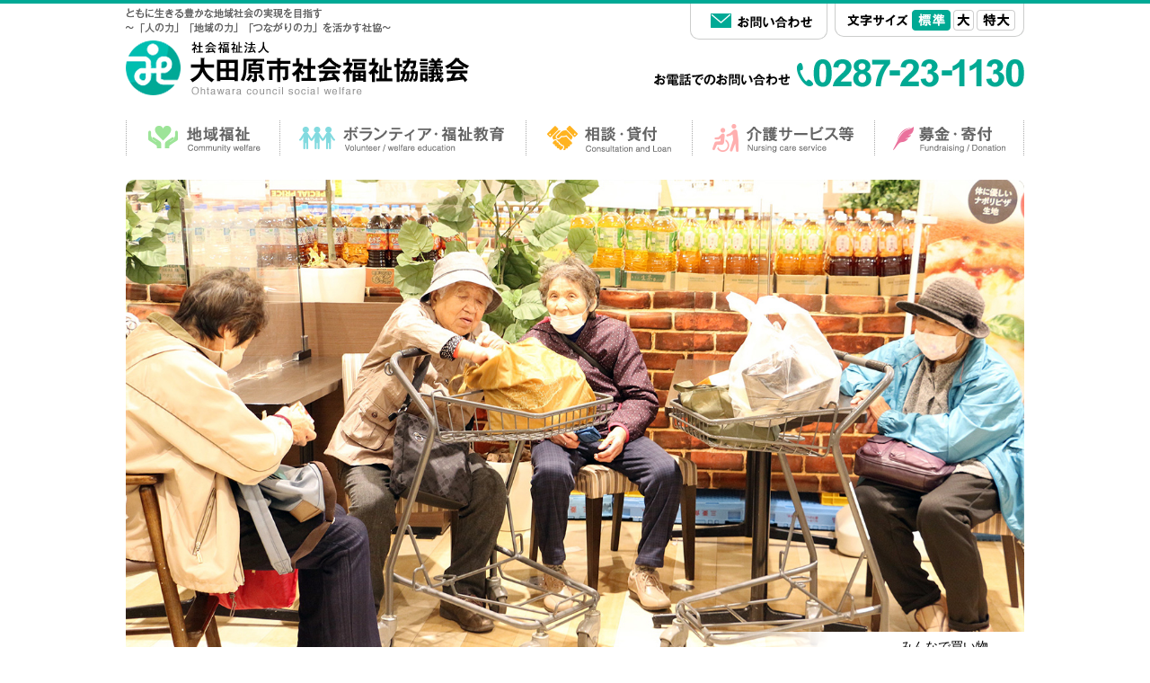

--- FILE ---
content_type: text/html; charset=UTF-8
request_url: https://ohtawara-shakyo.or.jp/?category=volunteer
body_size: 26580
content:
<!DOCTYPE HTML>
<html lang="ja">
<head>
<meta charset="utf-8"> 
<meta name="viewport" content="width=1000px, user-scalable=yes">
<meta name="Description" content="大田原市社会福祉協議会は、大田原市民の皆さんが安心して暮らすことができる地域福祉を実現するために介護保険サービスをはじめ、各種の福祉サービス、相談活動、ボランティアや地区社会福祉協議会、福祉委員など市民活動の支援、共同募金運動への協力など、地域の特性に応じたいろいろな場面で地域の福祉増進に取り組んでいます。" />
<meta name="Keywords" content="栃木県,大田原,社会福祉,社協,社会福祉協議会,福祉,子育て,高齢者,施設,障害,介護,ボランティア" />
<title>大田原市社会福祉協議会│栃木県大田原市社会福祉法人</title>
<meta property="og:title" content="大田原市社会福祉協議会│栃木県大田原市社会福祉法人">
<meta property="og:url" content="https://www.ohtawara-shakyo.or.jp/">
<meta property="og:image" content="https://www.ohtawara-shakyo.or.jp/common/images/ogp.jpg">
<meta property="og:description" content="大田原市社会福祉協議会は、大田原市民の皆さんが安心して暮らすことができる地域福祉を実現するために介護保険サービスをはじめ、各種の福祉サービス、相談活動、ボランティアや地区社会福祉協議会、福祉委員など市民活動の支援、共同募金運動への協力など、地域の特性に応じたいろいろな場面で地域の福祉増進に取り組んでいます。">
<meta property="og:type" content="website">
<link rel="stylesheet" href="/common/css/normalize.css">
<link rel="stylesheet" href="/common/css/common.css">
<!-- <link rel="stylesheet" href="/common/css/bxslider/jquery.bxslider.css"> -->
<link rel="stylesheet" href="https://unpkg.com/swiper@7/swiper-bundle.min.css"/>
<link rel="stylesheet" href="/common/css/fullcalendar.css">
<link rel="stylesheet" href="/css/style.css?2026">
<!--[if lt IE 9]>
<script src='/common/js/html5shiv.js'></script>
<![endif]-->
</head>
<body>

      <div id="wrapper">
    <div class="row" id="header">
      <div class="top_header clearfix">
        <div class="fl_l first_text">
          <p><img src="/common/images/h1_text.png?" alt="ともに生きる豊かな地域社会の実現を目指す～「人の力」「地域の力」「つながりの力」を活かす社協～" /></p>
        </div>
        <div class="fl_r clearfix">
          <div class="fr_link fl_l">
            <a href="/contact">
              <img src="/common/images/contact_text.png" alt="お問い合わせ" />
            </a>
          </div>
          <div class="fr_text choosen_size fl_l">
            <p>
              <img src="/common/images/choose_size_text.png" alt="文字サイズ" />
              <span size="standard" class="active"><img src="/common/images/standard_text_off.png" alt="標準" class="img_ovr"/></span>
              <span size="big"><img src="/common/images/big_text_off.png" alt="大" class="img_ovr"/></span>
              <span size="oversize"><img src="/common/images/oversize_text_off.png" alt="特大" class="img_ovr"/></span>
            </p>
          </div>
        </div>
      </div><!-- end top header -->
      <div class="middle_header clearfix">
        <div class="fl_l logo">
          <h1>
            <a href="/"><img src="/common/images/logo_text.png" alt="社会福祉法人大田原市社会福祉協議会" /></a>
          </h1>
        </div>
        <div class="fl_r phone_contact">
          <p>
            <img src="/common/images/text_contact_phone.png" alt="お電話でのお問い合わせ" class="have_margin"/>
            <span><img src="/common/images/number_phone.png" alt="0287-23-1130" /></span>
          </p>
        </div>
      </div><!-- end middle header -->
      <div class="nav clearfix">
        <div class="fl_l">
          <a href="/area/">
            <img src="/common/images/menu_community_off.png" alt="地域福祉" class="img_ovr"/>
          </a>
        </div>
        <div class="fl_l">
          <a href="/volunteer/">
            <img src="/common/images/menu_voluntter_off.png" alt="ボランティア・福祉教育" class="img_ovr"/>
          </a>
        </div>
        <div class="fl_l">
          <a href="/consult/">
            <img src="/common/images/menu_consul_off.png" alt="相談・貸付" class="img_ovr"/>
          </a>
        </div>
        <div class="fl_l">
          <a href="/service/">
            <img src="/common/images/menu_nursing_off.png" alt="介護サービス等" class="img_ovr"/>
          </a>
        </div>
        <div class="fl_l">
          <a href="/fund_raising">
            <img src="/common/images/menu_furai_off.png" alt="募金・寄付" class="img_ovr"/>
          </a>
        </div>
      </div><!-- end nav -->
    </div><!-- end header -->
    <!-- <div class="banner_area">
      <a href="/info/191"><img src="/common/images/recruit_bnr_r0804.png" alt="職員募集中[正職員]令和8年4月1日採用　詳しくはこちら　" /></a>
      <a href="/info/183"><img src="/common/images/recruit_bnr_r0707_s.png" alt="職員募集中[正職員]令和7年7月1日採用　詳しくはこちら　" /></a>
      <a href="/info/185"><img src="/common/images/recruit_bnr_r0804_s.png" alt="職員募集中[正職員]令和8年4月1日採用　詳しくはこちら　" /></a>
    </div> -->
    <div class="" id="content">
      <div class="mv_swiper" id="slider">
  <ul class="swiper-wrapper">
    <!--<li class="swiper-slide"><img src="/common/images/slide01.jpg" title="居場所活動①" /></li>
    <li class="swiper-slide"><img src="/common/images/slide02.jpg" title="居場所活動②" /></li>
    <li class="swiper-slide"><img src="/common/images/slide03.jpg" title="助け合いゲーム" /></li>
    <li class="swiper-slide"><img src="/common/images/slide04.jpg" title="小地域福祉活動計画研修会" /></li>
    <li class="swiper-slide"><img src="/common/images/slide05.jpg" title="小地域福祉活動策定委員会" /></li>
    <li class="swiper-slide"><img src="/common/images/slide06.jpg" title="地区社協ふれあい型食事サービス" /></li> -->
    <li class="swiper-slide">
      <img src="/common/images/slide06.jpg" title="" />
      <div class="swiper-caption"><span>お花畑でお茶会</span></div>
    </li>
    <li class="swiper-slide">
      <img src="/common/images/slide07.jpg" title="みんなで買い物" />
      <div class="swiper-caption"><span>みんなで買い物</span></div>
    </li>
    <li class="swiper-slide">
      <img src="/common/images/slide08.jpg" title="赤い羽根共同募金街頭募金" />
      <div class="swiper-caption"><span>赤い羽根共同募金街頭募金</span></div>
    </li>
    <li class="swiper-slide">
      <img src="/common/images/slide09.jpg" title="地区社協ふれあい型食事サービス" />
      <div class="swiper-caption"><span>地区社協ふれあい型食事サービス</span></div>
    </li>
    <li class="swiper-slide">
      <img src="/common/images/slide10.jpg" title="茶話会" />
      <div class="swiper-caption"><span>茶話会</span></div>
    </li>
    <li class="swiper-slide">
      <img src="/common/images/slide11.jpg" title="ふくしボランティア講座" />
      <div class="swiper-caption"><span>ふくしボランティア講座</span></div>
    </li>
    <li class="swiper-slide">
      <img src="/common/images/slide12.jpg" title="ふくし共育～地域の方のお話を聞こう～" />
      <div class="swiper-caption"><span>ふくし共育～地域の方のお話を聞こう～</span></div>
    </li>
    <li class="swiper-slide">
      <img src="/common/images/slide13.jpg" title="居場所活動（川西地区）" />
      <div class="swiper-caption"><span>居場所活動（川西地区）</span></div>
    </li>
    <li class="swiper-slide">
      <img src="/common/images/slide14.jpg" title="居場所活動（野崎地区）" />
      <div class="swiper-caption"><span>居場所活動（野崎地区）</span></div>
    </li>
    <li class="swiper-slide">
      <img src="/common/images/slide15.jpg" title="茶話会（湯津上地区）" />
      <div class="swiper-caption"><span>茶話会（湯津上地区）</span></div>
    </li>
  </ul>
  <div class="swiper-pagination"></div>
</div><!-- end slider -->
            <div class="main_content">
        <div class="section_first row clearfix">
          <div class="left_row fl_l">
            <div class="about">
              <h3><span><img src="/common/images/text_about.png" alt="社協とは？" /></span></h3>
              <div class="content_about device_font clearfix">
                <div class="fl_l left_content_about">
                  <img src="/common/images/img_about.png" alt="" />
                </div>
                <div class="fl_l right_content_about">
                  <p>
                    　社会福祉協議会（社協）は、地域福祉の推進を目的とした、営利を目的としない民間組織です。昭和26年（西暦1951年）に制定された社会福祉事業法（現在の「社会福祉法」）に基づき設置されています。
                  </p>
                  <ul class="clearfix">
                    <li class="fl_l"><a href="/about/"><img src="/common/images/text_about1.png" alt="社協とは？" /></a></li>
                    <li class="fl_l"><a href="/cooperation/"><img src="/common/images/text_about2.png" alt="社協事業" /></a></li>
                    <li class="fl_l"><a href="/member/"><img src="/common/images/text_about3.png" alt="会員会費" /></a></li>
                  </ul>
                </div>
              </div>
            </div><!-- end about -->
            <div class="news"  id="anchor">
              <h3><span><img src="/common/images/text_news.png" alt="お知らせ" /></span></h3>
              <div class="content_news">
                <div class="choosen_news">
                  <ul class="clearfix">
                    <li class="text_list_cat common_text">表示：</li>
                    <li class="text_show_all common_text"><a href="/#anchor">全て表示</a></li>
                    <li class="text_community common_text"><a href="?category=community#anchor">地域福祉</a></li>
                    <li class="text_volunteer common_text"><a href="?category=volunteer#anchor">ボランティア</a></li>
                    <li class="text_consultation common_text"><a href="?category=consultation#anchor">相談・貸付</a></li>
                    <li class="text_care common_text"><a href="?category=care#anchor">介護・募金</a></li>
                    <li class="text_infomation common_text"><a href="?category=infomation#anchor">情報・報告</a></li>
                  </ul>
                </div><!-- end choosen news -->
                <div class="list_news device_font">
                  <ul id="return_value">
                                        <li><span class="date">25.12.16</span><a href="/info/211" class="text_volunteer common_text"></a><a href="/info/211">令和７年度点訳ボランティア研修会のお知らせ</a></li>
                                          <li><span class="date">25.11.09</span><a href="/info/210" class="text_volunteer common_text"></a><a href="/info/210">【中止】１１月９日（日）実施予定の街頭募金ボランティアについて</a></li>
                                          <li><span class="date">25.10.29</span><a href="/info/209" class="text_volunteer common_text"></a><a href="/info/209">【ボランティア募集】県北クリスマスウォーク・サンタde募金活動</a></li>
                                          <li><span class="date">25.10.24</span><a href="/info/207" class="text_volunteer common_text"></a><a href="/info/207">【中止】１０月２６日（日）の街頭募金活動について</a></li>
                                          <li><span class="date">25.10.10</span><a href="/info/206" class="text_volunteer common_text"></a><a href="/info/206">【湯津上地区】10月11日(土)の街頭募金活動について</a></li>
                                          <li><span class="date">25.10.10</span><a href="/info/205" class="text_volunteer common_text"></a><a href="/info/205">【黒羽地区】10月11日(土)の街頭募金活動について</a></li>
                                          <li><span class="date">25.10.11</span><a href="/info/201" class="text_volunteer common_text"></a><a href="/info/201">【大田原地区】１０月１１日（土）街頭募金の実施について</a></li>
                                      </ul>
                  <div class="list_all t_align_r">
                    <a href="/info/">一覧を見る</a>
                  </div>
                </div><!-- end list news -->
              </div><!-- end content new -->
            </div><!-- end new -->
          </div><!-- end left row -->
          <div class="right_row fl_l">
            <div class="schedule ">
              <h3><span><img src="/common/images/text_schedule.png" alt="行事予定" /></span></h3>
              <div class="" id="calendar"></div><!-- end calendar -->
              <div class="note_calendar device_font">
                の日をクリックするとイベント情報が表示されます。
              </div><!-- end note calendar -->
            </div><!-- end schedule -->
            <div class="list_btn_support">
  <a href="/download/"><img src="/common/images/btn_download_new.png" alt="社協だより・こども社協だより だいすき ダウンロード" /></a>
  <a href="/support/"><img src="/common/images/btn_apply.png" alt="申請書ダウンロード" /></a>
  <a href="/access/"><img src="/common/images/btn_map.png" alt="社協案内図" /></a>
  <a href="/report/"><img src="/common/images/btn_report.png" alt="事業報告書・決算報告書" /></a>
</div>
<div class="list_btn_sns">
  <a href="https://twitter.com/ootawara_shakyo" target="_blank"><img src="/common/images/btn_x.png" alt="行大田原市社協　公式X事予定" /></a>
</div>          </div><!-- end right row -->
        </div><!-- end section first -->
        <div class="section_second device_font row clearfix">
          <div class="left_row fl_l community same_height">
            <h3><img src="/common/images/text_community_white.png" alt="地域福祉" /></h3>
            <ul>
  <li><a href="/area/">地域福祉活動計画</a></li>
  <li><a href="/area/activity.html">地区社協活動</a></li>
  <li><a href="/area/mimamori.html">生活支援体制整備事業</a></li>
  <li><a href="/area/mimamori.html#anshin">安心生活見守り事業</a></li>
  <li><a href="/area/network.html">福祉委員活動</a></li>
  <li><a href="/area/protect.html">災害にも強い地域づくり</a></li>
</ul>
            <div class="have_img">
              <img src="/common/images/son_mother.png" alt="" />
            </div>
          </div><!-- end left row -->
          <div class="right_row fl_l volunteer same_height">
            <h3><img src="/common/images/text_volunteer_white.png" alt="ボランティア・福祉教育" /></h3>
            <ul>
  <li><a href="/volunteer/">ボランティアセンター</a></li>
  <li><a href="/volunteer/consult.html">ボランティア相談</a></li>
  <li><a href="/volunteer/course.html">ボランティア講座</a></li>
  <li><a href="/volunteer/learning.html">ふくしの学習</a></li>
</ul>
            <div class="have_img">
              <img src="/common/images/daughter_father.png" alt="" />
            </div>
          </div><!-- end right row -->
        </div><!-- end section second -->
        <div class="section_third device_font row clearfix">
          <div class="left_row fl_l consultation same_height">
            <h3><img src="/common/images/text_consultation_white.png" alt="相談・貸付" /></h3>
            <ul>
  <li><a href="/consult/layered-support.html">重層的支援体制整備事業</a></li>
  <li><a href="/consult/">生活困窮者自立支援事業</a></li>
  <li><a href="/consult/worries.html">心配ごと相談</a></li>
  <li><a href="/consult/welfare.html">生活福祉資金</a></li>
  <li><a href="/consult/asu.html">権利擁護事業</a></li>
  <!-- <li><a href="/consult/volunteer.html">ボランティア相談</a></li> -->
</ul>
          </div><!-- end left row -->
          <div class="left_row fl_l nursing same_height">
            <h3><img src="/common/images/text_care_white.png" alt="介護サービス等" /></h3>
            <ul>
  <li><a href="/service/">介護保険・障害福祉サービス</a></li>
  <li><a href="/service/life.html">日常生活用具貸与（車いす）</a></li>
  <li><a href="/service/wheelchair.html">車いす用リフト付き自動車貸出</a></li>
  <!-- <li><a href="/service/cleaning.html">墓地清掃サービス</a></li> -->
</ul>
          </div><!-- end left row -->
          <div class="left_row fl_l fundraising same_height">
            <h3><img src="/common/images/text_fundraising_white.png" alt="募金・寄付" /></h3>
            <ul>
  <li><a href="/fund_raising/">赤い羽根共同募金</a></li>
  <li><a href="/fund_raising/contribution.html">寄付</a></li>
  <!-- <li><a href="/fund_raising/ginnan.html">ぎんなん基金</a></li>
  <li><a href="/fund_raising/bank.html">善意銀行</a></li> -->
</ul>
            <div class="have_img">
              <img src="/common/images/brotherhood.png" alt="" />
            </div>
          </div><!-- end left row -->
        </div><!-- end section third -->
        <div class="fund-section row">
          <h4 class="fund-title">大田原市地域福祉基金（ぎんなん基金）</h4>
          <strong class="fund-subtitle"><span>地域福祉活動を応援してくださる皆さまです</span></strong>
          <ul class="fund-donor_list">
            <li>
              <a href="https://sakuraoka.jp/" target="_blank"><img src="/common/images/sakuraoka_logo.png" alt="桜岡建設株式会社"></a>
            </li>
            <li>
              <a href="http://ohtawara-onsen.com/" target="_blank"><img src="/common/images/ohtawara-onsen_logo.png" alt="大田原温泉ホテル龍城苑"></a>
            </li>
            <li>
              <a href="https://itohdensetsu.jp/" target="_blank"><img src="/common/images/ito-densetsu_logo.jpg" alt="株式会社 伊藤電設"></a>
            </li>
            <li>
              <a href="http://www.ooiwa-kensetsu.co.jp/" target="_blank"><img src="/common/images/ooiwa-kensetsu_logo.jpg" alt="株式会社 大岩建設"></a>
            </li>
            <li>
              <a href="https://www.nishinasuno-church.or.jp/" target="_blank"><img src="/common/images/nishinasuno-church_logo.jpg" alt="日本キリスト教団 西那須野教会"></a>
            </li>
            <li>
              <a href="https://www.tokiomarine-sports.or.jp/" target="_blank"><img src="/common/images/sports-park_logo.png" alt="那須スポーツパーク 公益財団法人 東京海上スポーツ財団"></a>
            </li>
            <li>
              <img src="/common/images/sojuen_logo.jpg" alt="莊樹園">
            </li>
            <li></li>
          </ul>
        </div>
      </div><!-- end main content -->
    </div><!-- end content -->
    <div class="" id="footer">
      <div class="row link_support_site device_font clearfix">
  <ul class="clearfix fl_r">
    <li><a href="/support/link.html">リンク</a></li>
    <li><a href="/policy/">個人情報保護方針</a></li>
    <li><a href="/disclaimer/">免責事項</a></li>
    <li><a href="/sitemap/">サイトマップ</a></li>
  </ul>
</div><!-- end link suppport site -->
<div class="main_footer">
  <div class="row clearfix">
    <div class="left_row fl_l">
      <div class="img_left">
        <img src="/common/images/image_footer2.png" alt="" />
      </div>
      <div class="logo_footer">
        <a href="/"><img src="/common/images/logo_text_footer.png" alt="" /></a>
      </div>
    </div><!-- end left row -->
    <div class="right_row fl_l">
      <div class="row_footer clearfix">
        <div class="left_row_footer device_font fl_l">
          本所
        </div><!-- end left row footer -->
        <div class="right_row_footer device_font fl_l">
          <p>
            〒324-0041　大田原市本町1-3-1 大田原市役所A別館1階
          </p>
          <p>
            TEL. 0287-23-1130 FAX.0287-23-1138
          </p>
        </div><!-- end right row footer -->
      </div><!-- end row footer -->
      <div class="row_footer clearfix">
        <div class="left_row_footer device_font fl_l">
          湯津上支所
        </div><!-- end left row footer -->
        <div class="right_row_footer device_font fl_l">
          <p>
            〒324-0404　栃木県大田原市佐良土853　佐良土多目的交流センター内
          </p>
          <p>
            TEL. 0287-98-3715 FAX.0287-98-8011
          </p>
        </div><!-- end right row footer -->
      </div><!-- end row footer -->
      <div class="row_footer clearfix">
        <div class="left_row_footer device_font fl_l">
          黒羽支所
        </div><!-- end left row footer -->
        <div class="right_row_footer device_font fl_l">
          <p>
            〒324-0233　栃木県大田原市黒羽田町848
          </p>
          <p>
            TEL. 0287-54-1849 FAX.0287-54-2745
          </p>
        </div><!-- end right row footer -->
      </div><!-- end row footer -->
    </div><!-- end right row -->
  </div><!-- end row -->
</div><!-- end main footer -->
<div class="text_footer device_font">
  Copyright©2012 Otawara council social welfare All rights reserved.
</div>
    </div><!-- end footer -->
  </div><!-- end wrapper -->
<script src="/common/js/jquery.js"></script>
<!-- <script src="/common/js/jquery.bxslider.js" charset="utf-8"></script> -->
<script src="/common/js/jquery.easing.1.3.js" charset="utf-8"></script>
<script src="/common/js/moment.min.js" charset="utf-8"></script>
<script src="/common/js/fullcalendar.js" charset="utf-8"></script>
<script src="/common/js/lang/ja.js" charset="utf-8"></script>
<script src="/common/js/base.js"></script>
<script src="https://unpkg.com/swiper@7/swiper-bundle.min.js"></script>
<script type="text/javascript">
  $(document).ready(function(){
    change_size();
    var dt = new Date();
    var month = dt.getMonth()+1;
    var day = dt.getDate();
    var year = dt.getFullYear();
    if (day < 10) {
      day = '0' + day;
    }
    if (month < 10) {
      month = '0' + month;
    }
    defaultDate = year + '-' + month + '-' + day;

    // $('.bxslider').bxSlider({
    //   mode: 'fade',
    //   captions: true,
    //   controls:false,
    //   auto:true,
    //   infiniteLoop:true,
    //   pager:false
    // });

    // カレンダーの設定
    $('#calendar').fullCalendar({
      fixedWeekCount:false,
      height: 'auto',
      header: {
        left: '',
        center: 'title',
        right: ''
      },
      defaultView: 'month',
      defaultDate: defaultDate,
      titleFormat:'M',
      events:"/ajax_schedule"
    });
    var endAjax = {
      complete: function() {
        var have_event = $('.mini_extra_logo');
        $.each(have_event,function(index,elem){
          var td_index = $(elem).parent('td').index();
          if(td_index != 0) {
          console.log(td_index);
          $(elem).closest('.fc-content-skeleton').prev().find('td').eq(td_index).addClass('have_bg');
          }
        });
      }
    }
    $.ajax(endAjax);
    // 前の月をクリックした時の処理
    $('.fc-toolbar').find('.fc-left').append('<a href="#">前の月</a/>');
    $('.fc-toolbar .fc-left').find('a').on('click',function(e){
      e.preventDefault();
        $('#calendar').fullCalendar('prev');
        $('.fc-toolbar').find('.fc-center h2').append('<small>月</small>');
        $('.mini_extra_logo').find('.fc-center h2').append('<small>月</small>');
        var have_event = $('.mini_extra_logo');
        $.each(have_event,function(){
          var td_index = $(this).closest('td').index();
        $(this).closest('.fc-content-skeleton').prev().find('td').eq(td_index).addClass('have_bg');
        })
        $.ajax(endAjax);
        sameheight($('.section_second'));
        sameheight($('.section_third'));
    });

    // 次の月をクリックした時の処理
    $('.fc-toolbar').find('.fc-right').append('<a href="#">次の月</a/>');
    $('.fc-toolbar .fc-right').find('a').on('click',function(e){
      e.preventDefault();
        $('#calendar').fullCalendar('next');
        $('.fc-toolbar').find('.fc-center h2').append('<small>月</small>');
        $('.mini_extra_logo').find('.fc-center h2').append('<small>月</small>');
        var have_event = $('.mini_extra_logo');
        $.each(have_event,function(){
          var td_index = $(this).closest('td').index();
        $(this).closest('.fc-content-skeleton').prev().find('td').eq(td_index).addClass('have_bg');
        })
        $.ajax(endAjax);
        sameheight($('.section_second'));
        sameheight($('.section_third'));
    })

    $('.fc-toolbar').find('.fc-center h2').append('<small>月</small>');
    $('.mini_extra_logo').find('.fc-center h2').append('<small>月</small>');
    sameheight($('.section_second'));
    sameheight($('.section_third'));
  });
  const swiper = new Swiper(".mv_swiper", {
    // slidesPerView: 1.5,
    // spaceBetween: 20, 
    // centeredSlides: true, 
    // pagination: {
    //   el: ".swiper-pagination",
    //   clickable: true,
    // },
    speed: 500, 
    loop: true, 
    autoplay: {
      delay: 5000,
    },
    effect: 'fade',
  });
</script>
<script>
  (function(i,s,o,g,r,a,m){i['GoogleAnalyticsObject']=r;i[r]=i[r]||function(){
  (i[r].q=i[r].q||[]).push(arguments)},i[r].l=1*new Date();a=s.createElement(o),
  m=s.getElementsByTagName(o)[0];a.async=1;a.src=g;m.parentNode.insertBefore(a,m)
  })(window,document,'script','//www.google-analytics.com/analytics.js','ga');

  ga('create', 'UA-75814427-1', 'auto');
  ga('send', 'pageview');

</script>
</body>
</html>


--- FILE ---
content_type: text/html; charset=UTF-8
request_url: https://ohtawara-shakyo.or.jp/?category=volunteer
body_size: 26580
content:
<!DOCTYPE HTML>
<html lang="ja">
<head>
<meta charset="utf-8"> 
<meta name="viewport" content="width=1000px, user-scalable=yes">
<meta name="Description" content="大田原市社会福祉協議会は、大田原市民の皆さんが安心して暮らすことができる地域福祉を実現するために介護保険サービスをはじめ、各種の福祉サービス、相談活動、ボランティアや地区社会福祉協議会、福祉委員など市民活動の支援、共同募金運動への協力など、地域の特性に応じたいろいろな場面で地域の福祉増進に取り組んでいます。" />
<meta name="Keywords" content="栃木県,大田原,社会福祉,社協,社会福祉協議会,福祉,子育て,高齢者,施設,障害,介護,ボランティア" />
<title>大田原市社会福祉協議会│栃木県大田原市社会福祉法人</title>
<meta property="og:title" content="大田原市社会福祉協議会│栃木県大田原市社会福祉法人">
<meta property="og:url" content="https://www.ohtawara-shakyo.or.jp/">
<meta property="og:image" content="https://www.ohtawara-shakyo.or.jp/common/images/ogp.jpg">
<meta property="og:description" content="大田原市社会福祉協議会は、大田原市民の皆さんが安心して暮らすことができる地域福祉を実現するために介護保険サービスをはじめ、各種の福祉サービス、相談活動、ボランティアや地区社会福祉協議会、福祉委員など市民活動の支援、共同募金運動への協力など、地域の特性に応じたいろいろな場面で地域の福祉増進に取り組んでいます。">
<meta property="og:type" content="website">
<link rel="stylesheet" href="/common/css/normalize.css">
<link rel="stylesheet" href="/common/css/common.css">
<!-- <link rel="stylesheet" href="/common/css/bxslider/jquery.bxslider.css"> -->
<link rel="stylesheet" href="https://unpkg.com/swiper@7/swiper-bundle.min.css"/>
<link rel="stylesheet" href="/common/css/fullcalendar.css">
<link rel="stylesheet" href="/css/style.css?2026">
<!--[if lt IE 9]>
<script src='/common/js/html5shiv.js'></script>
<![endif]-->
</head>
<body>

      <div id="wrapper">
    <div class="row" id="header">
      <div class="top_header clearfix">
        <div class="fl_l first_text">
          <p><img src="/common/images/h1_text.png?" alt="ともに生きる豊かな地域社会の実現を目指す～「人の力」「地域の力」「つながりの力」を活かす社協～" /></p>
        </div>
        <div class="fl_r clearfix">
          <div class="fr_link fl_l">
            <a href="/contact">
              <img src="/common/images/contact_text.png" alt="お問い合わせ" />
            </a>
          </div>
          <div class="fr_text choosen_size fl_l">
            <p>
              <img src="/common/images/choose_size_text.png" alt="文字サイズ" />
              <span size="standard" class="active"><img src="/common/images/standard_text_off.png" alt="標準" class="img_ovr"/></span>
              <span size="big"><img src="/common/images/big_text_off.png" alt="大" class="img_ovr"/></span>
              <span size="oversize"><img src="/common/images/oversize_text_off.png" alt="特大" class="img_ovr"/></span>
            </p>
          </div>
        </div>
      </div><!-- end top header -->
      <div class="middle_header clearfix">
        <div class="fl_l logo">
          <h1>
            <a href="/"><img src="/common/images/logo_text.png" alt="社会福祉法人大田原市社会福祉協議会" /></a>
          </h1>
        </div>
        <div class="fl_r phone_contact">
          <p>
            <img src="/common/images/text_contact_phone.png" alt="お電話でのお問い合わせ" class="have_margin"/>
            <span><img src="/common/images/number_phone.png" alt="0287-23-1130" /></span>
          </p>
        </div>
      </div><!-- end middle header -->
      <div class="nav clearfix">
        <div class="fl_l">
          <a href="/area/">
            <img src="/common/images/menu_community_off.png" alt="地域福祉" class="img_ovr"/>
          </a>
        </div>
        <div class="fl_l">
          <a href="/volunteer/">
            <img src="/common/images/menu_voluntter_off.png" alt="ボランティア・福祉教育" class="img_ovr"/>
          </a>
        </div>
        <div class="fl_l">
          <a href="/consult/">
            <img src="/common/images/menu_consul_off.png" alt="相談・貸付" class="img_ovr"/>
          </a>
        </div>
        <div class="fl_l">
          <a href="/service/">
            <img src="/common/images/menu_nursing_off.png" alt="介護サービス等" class="img_ovr"/>
          </a>
        </div>
        <div class="fl_l">
          <a href="/fund_raising">
            <img src="/common/images/menu_furai_off.png" alt="募金・寄付" class="img_ovr"/>
          </a>
        </div>
      </div><!-- end nav -->
    </div><!-- end header -->
    <!-- <div class="banner_area">
      <a href="/info/191"><img src="/common/images/recruit_bnr_r0804.png" alt="職員募集中[正職員]令和8年4月1日採用　詳しくはこちら　" /></a>
      <a href="/info/183"><img src="/common/images/recruit_bnr_r0707_s.png" alt="職員募集中[正職員]令和7年7月1日採用　詳しくはこちら　" /></a>
      <a href="/info/185"><img src="/common/images/recruit_bnr_r0804_s.png" alt="職員募集中[正職員]令和8年4月1日採用　詳しくはこちら　" /></a>
    </div> -->
    <div class="" id="content">
      <div class="mv_swiper" id="slider">
  <ul class="swiper-wrapper">
    <!--<li class="swiper-slide"><img src="/common/images/slide01.jpg" title="居場所活動①" /></li>
    <li class="swiper-slide"><img src="/common/images/slide02.jpg" title="居場所活動②" /></li>
    <li class="swiper-slide"><img src="/common/images/slide03.jpg" title="助け合いゲーム" /></li>
    <li class="swiper-slide"><img src="/common/images/slide04.jpg" title="小地域福祉活動計画研修会" /></li>
    <li class="swiper-slide"><img src="/common/images/slide05.jpg" title="小地域福祉活動策定委員会" /></li>
    <li class="swiper-slide"><img src="/common/images/slide06.jpg" title="地区社協ふれあい型食事サービス" /></li> -->
    <li class="swiper-slide">
      <img src="/common/images/slide06.jpg" title="" />
      <div class="swiper-caption"><span>お花畑でお茶会</span></div>
    </li>
    <li class="swiper-slide">
      <img src="/common/images/slide07.jpg" title="みんなで買い物" />
      <div class="swiper-caption"><span>みんなで買い物</span></div>
    </li>
    <li class="swiper-slide">
      <img src="/common/images/slide08.jpg" title="赤い羽根共同募金街頭募金" />
      <div class="swiper-caption"><span>赤い羽根共同募金街頭募金</span></div>
    </li>
    <li class="swiper-slide">
      <img src="/common/images/slide09.jpg" title="地区社協ふれあい型食事サービス" />
      <div class="swiper-caption"><span>地区社協ふれあい型食事サービス</span></div>
    </li>
    <li class="swiper-slide">
      <img src="/common/images/slide10.jpg" title="茶話会" />
      <div class="swiper-caption"><span>茶話会</span></div>
    </li>
    <li class="swiper-slide">
      <img src="/common/images/slide11.jpg" title="ふくしボランティア講座" />
      <div class="swiper-caption"><span>ふくしボランティア講座</span></div>
    </li>
    <li class="swiper-slide">
      <img src="/common/images/slide12.jpg" title="ふくし共育～地域の方のお話を聞こう～" />
      <div class="swiper-caption"><span>ふくし共育～地域の方のお話を聞こう～</span></div>
    </li>
    <li class="swiper-slide">
      <img src="/common/images/slide13.jpg" title="居場所活動（川西地区）" />
      <div class="swiper-caption"><span>居場所活動（川西地区）</span></div>
    </li>
    <li class="swiper-slide">
      <img src="/common/images/slide14.jpg" title="居場所活動（野崎地区）" />
      <div class="swiper-caption"><span>居場所活動（野崎地区）</span></div>
    </li>
    <li class="swiper-slide">
      <img src="/common/images/slide15.jpg" title="茶話会（湯津上地区）" />
      <div class="swiper-caption"><span>茶話会（湯津上地区）</span></div>
    </li>
  </ul>
  <div class="swiper-pagination"></div>
</div><!-- end slider -->
            <div class="main_content">
        <div class="section_first row clearfix">
          <div class="left_row fl_l">
            <div class="about">
              <h3><span><img src="/common/images/text_about.png" alt="社協とは？" /></span></h3>
              <div class="content_about device_font clearfix">
                <div class="fl_l left_content_about">
                  <img src="/common/images/img_about.png" alt="" />
                </div>
                <div class="fl_l right_content_about">
                  <p>
                    　社会福祉協議会（社協）は、地域福祉の推進を目的とした、営利を目的としない民間組織です。昭和26年（西暦1951年）に制定された社会福祉事業法（現在の「社会福祉法」）に基づき設置されています。
                  </p>
                  <ul class="clearfix">
                    <li class="fl_l"><a href="/about/"><img src="/common/images/text_about1.png" alt="社協とは？" /></a></li>
                    <li class="fl_l"><a href="/cooperation/"><img src="/common/images/text_about2.png" alt="社協事業" /></a></li>
                    <li class="fl_l"><a href="/member/"><img src="/common/images/text_about3.png" alt="会員会費" /></a></li>
                  </ul>
                </div>
              </div>
            </div><!-- end about -->
            <div class="news"  id="anchor">
              <h3><span><img src="/common/images/text_news.png" alt="お知らせ" /></span></h3>
              <div class="content_news">
                <div class="choosen_news">
                  <ul class="clearfix">
                    <li class="text_list_cat common_text">表示：</li>
                    <li class="text_show_all common_text"><a href="/#anchor">全て表示</a></li>
                    <li class="text_community common_text"><a href="?category=community#anchor">地域福祉</a></li>
                    <li class="text_volunteer common_text"><a href="?category=volunteer#anchor">ボランティア</a></li>
                    <li class="text_consultation common_text"><a href="?category=consultation#anchor">相談・貸付</a></li>
                    <li class="text_care common_text"><a href="?category=care#anchor">介護・募金</a></li>
                    <li class="text_infomation common_text"><a href="?category=infomation#anchor">情報・報告</a></li>
                  </ul>
                </div><!-- end choosen news -->
                <div class="list_news device_font">
                  <ul id="return_value">
                                        <li><span class="date">25.12.16</span><a href="/info/211" class="text_volunteer common_text"></a><a href="/info/211">令和７年度点訳ボランティア研修会のお知らせ</a></li>
                                          <li><span class="date">25.11.09</span><a href="/info/210" class="text_volunteer common_text"></a><a href="/info/210">【中止】１１月９日（日）実施予定の街頭募金ボランティアについて</a></li>
                                          <li><span class="date">25.10.29</span><a href="/info/209" class="text_volunteer common_text"></a><a href="/info/209">【ボランティア募集】県北クリスマスウォーク・サンタde募金活動</a></li>
                                          <li><span class="date">25.10.24</span><a href="/info/207" class="text_volunteer common_text"></a><a href="/info/207">【中止】１０月２６日（日）の街頭募金活動について</a></li>
                                          <li><span class="date">25.10.10</span><a href="/info/206" class="text_volunteer common_text"></a><a href="/info/206">【湯津上地区】10月11日(土)の街頭募金活動について</a></li>
                                          <li><span class="date">25.10.10</span><a href="/info/205" class="text_volunteer common_text"></a><a href="/info/205">【黒羽地区】10月11日(土)の街頭募金活動について</a></li>
                                          <li><span class="date">25.10.11</span><a href="/info/201" class="text_volunteer common_text"></a><a href="/info/201">【大田原地区】１０月１１日（土）街頭募金の実施について</a></li>
                                      </ul>
                  <div class="list_all t_align_r">
                    <a href="/info/">一覧を見る</a>
                  </div>
                </div><!-- end list news -->
              </div><!-- end content new -->
            </div><!-- end new -->
          </div><!-- end left row -->
          <div class="right_row fl_l">
            <div class="schedule ">
              <h3><span><img src="/common/images/text_schedule.png" alt="行事予定" /></span></h3>
              <div class="" id="calendar"></div><!-- end calendar -->
              <div class="note_calendar device_font">
                の日をクリックするとイベント情報が表示されます。
              </div><!-- end note calendar -->
            </div><!-- end schedule -->
            <div class="list_btn_support">
  <a href="/download/"><img src="/common/images/btn_download_new.png" alt="社協だより・こども社協だより だいすき ダウンロード" /></a>
  <a href="/support/"><img src="/common/images/btn_apply.png" alt="申請書ダウンロード" /></a>
  <a href="/access/"><img src="/common/images/btn_map.png" alt="社協案内図" /></a>
  <a href="/report/"><img src="/common/images/btn_report.png" alt="事業報告書・決算報告書" /></a>
</div>
<div class="list_btn_sns">
  <a href="https://twitter.com/ootawara_shakyo" target="_blank"><img src="/common/images/btn_x.png" alt="行大田原市社協　公式X事予定" /></a>
</div>          </div><!-- end right row -->
        </div><!-- end section first -->
        <div class="section_second device_font row clearfix">
          <div class="left_row fl_l community same_height">
            <h3><img src="/common/images/text_community_white.png" alt="地域福祉" /></h3>
            <ul>
  <li><a href="/area/">地域福祉活動計画</a></li>
  <li><a href="/area/activity.html">地区社協活動</a></li>
  <li><a href="/area/mimamori.html">生活支援体制整備事業</a></li>
  <li><a href="/area/mimamori.html#anshin">安心生活見守り事業</a></li>
  <li><a href="/area/network.html">福祉委員活動</a></li>
  <li><a href="/area/protect.html">災害にも強い地域づくり</a></li>
</ul>
            <div class="have_img">
              <img src="/common/images/son_mother.png" alt="" />
            </div>
          </div><!-- end left row -->
          <div class="right_row fl_l volunteer same_height">
            <h3><img src="/common/images/text_volunteer_white.png" alt="ボランティア・福祉教育" /></h3>
            <ul>
  <li><a href="/volunteer/">ボランティアセンター</a></li>
  <li><a href="/volunteer/consult.html">ボランティア相談</a></li>
  <li><a href="/volunteer/course.html">ボランティア講座</a></li>
  <li><a href="/volunteer/learning.html">ふくしの学習</a></li>
</ul>
            <div class="have_img">
              <img src="/common/images/daughter_father.png" alt="" />
            </div>
          </div><!-- end right row -->
        </div><!-- end section second -->
        <div class="section_third device_font row clearfix">
          <div class="left_row fl_l consultation same_height">
            <h3><img src="/common/images/text_consultation_white.png" alt="相談・貸付" /></h3>
            <ul>
  <li><a href="/consult/layered-support.html">重層的支援体制整備事業</a></li>
  <li><a href="/consult/">生活困窮者自立支援事業</a></li>
  <li><a href="/consult/worries.html">心配ごと相談</a></li>
  <li><a href="/consult/welfare.html">生活福祉資金</a></li>
  <li><a href="/consult/asu.html">権利擁護事業</a></li>
  <!-- <li><a href="/consult/volunteer.html">ボランティア相談</a></li> -->
</ul>
          </div><!-- end left row -->
          <div class="left_row fl_l nursing same_height">
            <h3><img src="/common/images/text_care_white.png" alt="介護サービス等" /></h3>
            <ul>
  <li><a href="/service/">介護保険・障害福祉サービス</a></li>
  <li><a href="/service/life.html">日常生活用具貸与（車いす）</a></li>
  <li><a href="/service/wheelchair.html">車いす用リフト付き自動車貸出</a></li>
  <!-- <li><a href="/service/cleaning.html">墓地清掃サービス</a></li> -->
</ul>
          </div><!-- end left row -->
          <div class="left_row fl_l fundraising same_height">
            <h3><img src="/common/images/text_fundraising_white.png" alt="募金・寄付" /></h3>
            <ul>
  <li><a href="/fund_raising/">赤い羽根共同募金</a></li>
  <li><a href="/fund_raising/contribution.html">寄付</a></li>
  <!-- <li><a href="/fund_raising/ginnan.html">ぎんなん基金</a></li>
  <li><a href="/fund_raising/bank.html">善意銀行</a></li> -->
</ul>
            <div class="have_img">
              <img src="/common/images/brotherhood.png" alt="" />
            </div>
          </div><!-- end left row -->
        </div><!-- end section third -->
        <div class="fund-section row">
          <h4 class="fund-title">大田原市地域福祉基金（ぎんなん基金）</h4>
          <strong class="fund-subtitle"><span>地域福祉活動を応援してくださる皆さまです</span></strong>
          <ul class="fund-donor_list">
            <li>
              <a href="https://sakuraoka.jp/" target="_blank"><img src="/common/images/sakuraoka_logo.png" alt="桜岡建設株式会社"></a>
            </li>
            <li>
              <a href="http://ohtawara-onsen.com/" target="_blank"><img src="/common/images/ohtawara-onsen_logo.png" alt="大田原温泉ホテル龍城苑"></a>
            </li>
            <li>
              <a href="https://itohdensetsu.jp/" target="_blank"><img src="/common/images/ito-densetsu_logo.jpg" alt="株式会社 伊藤電設"></a>
            </li>
            <li>
              <a href="http://www.ooiwa-kensetsu.co.jp/" target="_blank"><img src="/common/images/ooiwa-kensetsu_logo.jpg" alt="株式会社 大岩建設"></a>
            </li>
            <li>
              <a href="https://www.nishinasuno-church.or.jp/" target="_blank"><img src="/common/images/nishinasuno-church_logo.jpg" alt="日本キリスト教団 西那須野教会"></a>
            </li>
            <li>
              <a href="https://www.tokiomarine-sports.or.jp/" target="_blank"><img src="/common/images/sports-park_logo.png" alt="那須スポーツパーク 公益財団法人 東京海上スポーツ財団"></a>
            </li>
            <li>
              <img src="/common/images/sojuen_logo.jpg" alt="莊樹園">
            </li>
            <li></li>
          </ul>
        </div>
      </div><!-- end main content -->
    </div><!-- end content -->
    <div class="" id="footer">
      <div class="row link_support_site device_font clearfix">
  <ul class="clearfix fl_r">
    <li><a href="/support/link.html">リンク</a></li>
    <li><a href="/policy/">個人情報保護方針</a></li>
    <li><a href="/disclaimer/">免責事項</a></li>
    <li><a href="/sitemap/">サイトマップ</a></li>
  </ul>
</div><!-- end link suppport site -->
<div class="main_footer">
  <div class="row clearfix">
    <div class="left_row fl_l">
      <div class="img_left">
        <img src="/common/images/image_footer2.png" alt="" />
      </div>
      <div class="logo_footer">
        <a href="/"><img src="/common/images/logo_text_footer.png" alt="" /></a>
      </div>
    </div><!-- end left row -->
    <div class="right_row fl_l">
      <div class="row_footer clearfix">
        <div class="left_row_footer device_font fl_l">
          本所
        </div><!-- end left row footer -->
        <div class="right_row_footer device_font fl_l">
          <p>
            〒324-0041　大田原市本町1-3-1 大田原市役所A別館1階
          </p>
          <p>
            TEL. 0287-23-1130 FAX.0287-23-1138
          </p>
        </div><!-- end right row footer -->
      </div><!-- end row footer -->
      <div class="row_footer clearfix">
        <div class="left_row_footer device_font fl_l">
          湯津上支所
        </div><!-- end left row footer -->
        <div class="right_row_footer device_font fl_l">
          <p>
            〒324-0404　栃木県大田原市佐良土853　佐良土多目的交流センター内
          </p>
          <p>
            TEL. 0287-98-3715 FAX.0287-98-8011
          </p>
        </div><!-- end right row footer -->
      </div><!-- end row footer -->
      <div class="row_footer clearfix">
        <div class="left_row_footer device_font fl_l">
          黒羽支所
        </div><!-- end left row footer -->
        <div class="right_row_footer device_font fl_l">
          <p>
            〒324-0233　栃木県大田原市黒羽田町848
          </p>
          <p>
            TEL. 0287-54-1849 FAX.0287-54-2745
          </p>
        </div><!-- end right row footer -->
      </div><!-- end row footer -->
    </div><!-- end right row -->
  </div><!-- end row -->
</div><!-- end main footer -->
<div class="text_footer device_font">
  Copyright©2012 Otawara council social welfare All rights reserved.
</div>
    </div><!-- end footer -->
  </div><!-- end wrapper -->
<script src="/common/js/jquery.js"></script>
<!-- <script src="/common/js/jquery.bxslider.js" charset="utf-8"></script> -->
<script src="/common/js/jquery.easing.1.3.js" charset="utf-8"></script>
<script src="/common/js/moment.min.js" charset="utf-8"></script>
<script src="/common/js/fullcalendar.js" charset="utf-8"></script>
<script src="/common/js/lang/ja.js" charset="utf-8"></script>
<script src="/common/js/base.js"></script>
<script src="https://unpkg.com/swiper@7/swiper-bundle.min.js"></script>
<script type="text/javascript">
  $(document).ready(function(){
    change_size();
    var dt = new Date();
    var month = dt.getMonth()+1;
    var day = dt.getDate();
    var year = dt.getFullYear();
    if (day < 10) {
      day = '0' + day;
    }
    if (month < 10) {
      month = '0' + month;
    }
    defaultDate = year + '-' + month + '-' + day;

    // $('.bxslider').bxSlider({
    //   mode: 'fade',
    //   captions: true,
    //   controls:false,
    //   auto:true,
    //   infiniteLoop:true,
    //   pager:false
    // });

    // カレンダーの設定
    $('#calendar').fullCalendar({
      fixedWeekCount:false,
      height: 'auto',
      header: {
        left: '',
        center: 'title',
        right: ''
      },
      defaultView: 'month',
      defaultDate: defaultDate,
      titleFormat:'M',
      events:"/ajax_schedule"
    });
    var endAjax = {
      complete: function() {
        var have_event = $('.mini_extra_logo');
        $.each(have_event,function(index,elem){
          var td_index = $(elem).parent('td').index();
          if(td_index != 0) {
          console.log(td_index);
          $(elem).closest('.fc-content-skeleton').prev().find('td').eq(td_index).addClass('have_bg');
          }
        });
      }
    }
    $.ajax(endAjax);
    // 前の月をクリックした時の処理
    $('.fc-toolbar').find('.fc-left').append('<a href="#">前の月</a/>');
    $('.fc-toolbar .fc-left').find('a').on('click',function(e){
      e.preventDefault();
        $('#calendar').fullCalendar('prev');
        $('.fc-toolbar').find('.fc-center h2').append('<small>月</small>');
        $('.mini_extra_logo').find('.fc-center h2').append('<small>月</small>');
        var have_event = $('.mini_extra_logo');
        $.each(have_event,function(){
          var td_index = $(this).closest('td').index();
        $(this).closest('.fc-content-skeleton').prev().find('td').eq(td_index).addClass('have_bg');
        })
        $.ajax(endAjax);
        sameheight($('.section_second'));
        sameheight($('.section_third'));
    });

    // 次の月をクリックした時の処理
    $('.fc-toolbar').find('.fc-right').append('<a href="#">次の月</a/>');
    $('.fc-toolbar .fc-right').find('a').on('click',function(e){
      e.preventDefault();
        $('#calendar').fullCalendar('next');
        $('.fc-toolbar').find('.fc-center h2').append('<small>月</small>');
        $('.mini_extra_logo').find('.fc-center h2').append('<small>月</small>');
        var have_event = $('.mini_extra_logo');
        $.each(have_event,function(){
          var td_index = $(this).closest('td').index();
        $(this).closest('.fc-content-skeleton').prev().find('td').eq(td_index).addClass('have_bg');
        })
        $.ajax(endAjax);
        sameheight($('.section_second'));
        sameheight($('.section_third'));
    })

    $('.fc-toolbar').find('.fc-center h2').append('<small>月</small>');
    $('.mini_extra_logo').find('.fc-center h2').append('<small>月</small>');
    sameheight($('.section_second'));
    sameheight($('.section_third'));
  });
  const swiper = new Swiper(".mv_swiper", {
    // slidesPerView: 1.5,
    // spaceBetween: 20, 
    // centeredSlides: true, 
    // pagination: {
    //   el: ".swiper-pagination",
    //   clickable: true,
    // },
    speed: 500, 
    loop: true, 
    autoplay: {
      delay: 5000,
    },
    effect: 'fade',
  });
</script>
<script>
  (function(i,s,o,g,r,a,m){i['GoogleAnalyticsObject']=r;i[r]=i[r]||function(){
  (i[r].q=i[r].q||[]).push(arguments)},i[r].l=1*new Date();a=s.createElement(o),
  m=s.getElementsByTagName(o)[0];a.async=1;a.src=g;m.parentNode.insertBefore(a,m)
  })(window,document,'script','//www.google-analytics.com/analytics.js','ga');

  ga('create', 'UA-75814427-1', 'auto');
  ga('send', 'pageview');

</script>
</body>
</html>


--- FILE ---
content_type: text/css
request_url: https://ohtawara-shakyo.or.jp/common/css/common.css
body_size: 4944
content:
@charset "utf-8";
/* ===================================================================
	common.css
=================================================================== */

/*----------------------------------------------------
	共通
----------------------------------------------------*/

body,
td,
th,
input,
textarea {
	color: #000000;
	font-family: 'ヒラギノ角ゴ Pro W3', 'Hiragino Kaku Gothic Pro', 'メイリオ', Meiryo, 'ＭＳ Ｐゴシック', Osaka, Tahoma, Verdana, Arial, Verdana, sans-serif;
	font-size: 14px;
	line-height: 1.5;
}

a,
a:link,
a:visited,
a:active,
a:hover,
a:hover img {
	color: #000000;
	text-decoration: underline;
/*
	filter: alpha(opacity=80);
	-ms-filter: "alpha(opacity=80)";
	opacity: .80;
*/
}

a:hover {
	text-decoration: none;
}
a:hover,
a:hover img,
.img_hover:hover {
/*
	filter: alpha(opacity=80);
	-ms-filter: "alpha(opacity=80)";
	opacity: .80;
*/
}

img {
	vertical-align: bottom;
}
.img_ck {
	font-size: 1px;
	line-height: 0;
}

/* clearfix (micro) */
.clearfix:before,
.clearfix:after {
	content: ' ';
	display: table;
}
.clearfix:after {
	clear: both;
}
/* For IE 6/7 only */
.clearfix {
	*zoom: 1;
}
/*---------------------------------------------------------------------------*/

/* margin */
.mar_t0 {
	margin-top: 0 !important;
}
.mar_t5 {
	margin-top: 5px !important;
}
.mar_t10 {
	margin-top: 10px !important;
}
.mar_t15 {
	margin-top: 15px !important;
}
.mar_t20 {
	margin-top: 20px !important;
}
.mar_t25 {
	margin-top: 25px !important;
}
.mar_t30 {
	margin-top: 30px !important;
}
.mar_t35 {
	margin-top: 35px !important;
}
.mar_t40 {
	margin-top: 40px !important;
}
.mar_t45 {
	margin-top: 45px !important;
}
.mar_t50 {
	margin-top: 50px !important;
}

.mar_b0 {
	margin-bottom: 0 !important;
}
.mar_b5 {
	margin-bottom: 5px !important;
}
.mar_b10 {
	margin-bottom: 10px !important;
}
.mar_b15 {
	margin-bottom: 15px !important;
}
.mar_b20 {
	margin-bottom: 20px !important;
}
.mar_b25 {
	margin-bottom: 25px !important;
}
.mar_b30 {
	margin-bottom: 30px !important;
}
.mar_b35 {
	margin-bottom: 35px !important;
}
.mar_b40 {
	margin-bottom: 40px !important;
}
.mar_b45 {
	margin-bottom: 45px !important;
}
.mar_b50 {
	margin-bottom: 50px !important;
}

.mar_l0 {
	margin-left: 0 !important;
}
.mar_l5 {
	margin-left: 5px !important;
}
.mar_l10 {
	margin-left: 10px !important;
}
.mar_l15 {
	margin-left: 15px !important;
}
.mar_l20 {
	margin-left: 20px !important;
}
.mar_l25 {
	margin-left: 25px !important;
}
.mar_l30 {
	margin-left: 30px !important;
}
.mar_l35 {
	margin-left: 35px !important;
}
.mar_l40 {
	margin-left: 40px !important;
}
.mar_l45 {
	margin-left: 45px !important;
}
.mar_l50 {
	margin-left: 50px !important;
}

.mar_r0 {
	margin-right: 0 !important;
}
.mar_r5 {
	margin-right: 5px !important;
}
.mar_r10 {
	margin-right: 10px !important;
}
.mar_r15 {
	margin-right: 15px !important;
}
.mar_r20 {
	margin-right: 20px !important;
}
.mar_r25 {
	margin-right: 25px !important;
}
.mar_r30 {
	margin-right: 30px !important;
}
.mar_r35 {
	margin-right: 35px !important;
}
.mar_r40 {
	margin-right: 40px !important;
}
.mar_r45 {
	margin-right: 45px !important;
}
.mar_r50 {
	margin-right: 50px !important;
}

/* float */
.fl_l {
	float: left !important;
}
.fl_r {
	float: right !important;
}
.fl_n {
	float: none !important;
}

/* font color */
.f_c_red {
	color: #ff0000 !important;
}
.f_c_yellow {
	color: #ffff00 !important;
}
.f_c_blue {
	color: #0000ff !important;
}
.f_c_gray {
	color: #cccccc !important;
}
.f_c_gray_2 {
	color: #999999 !important;
}
.f_c_otawara {
	color: #00a995 !important;
}


.t_align_l {
	text-align: left !important;
}
.t_align_c {
	text-align: center !important;
}
.t_align_r {
	text-align: right !important;
}

.f_weight_bold {
	font-weight: bold !important;
}
.f_weight_normal {
	font-weight: normal !important;
}
/*---------------------------------------------------------------------------*/

/* CMS用 */
.file {
	border-top: 1px dotted #cccccc;
	margin: 15px 0;
	padding: 10px 0 0;
	text-align: left;
}
.file .pdf {
	background: url(../images/cms/pdf.gif) left center no-repeat;
	line-height: 30px;
	padding: 4px 0 0 30px;
}
.file .xls,
.file .xlsx {
	background: url(../images/cms/xls.gif) left center no-repeat;
	line-height: 30px;
	padding: 4px 0 0 30px;
}
.file .doc,
.file .docx {
	background: url(../images/cms/doc.gif) left center no-repeat;
	line-height: 30px;
	padding: 4px 0 0 30px;
}
.top-right {
	float: right;
	margin: 0px 0px 30px 30px;
}
.top-left {
	float: left;
	margin: 0px 30px 30px 0px;
}
.top-center {
	margin: 0px 0px 30px 0px;
	text-align:center;
}
.bottom-right {
	float: right;
	margin: 30px 0px 0px 30px;
}
.bottom-left {
	float: left;
	margin: 30px 30px 0px 0px;
}
.bottom-center {
	margin: 30px 0px 0px 0px;
	text-align:center;
}
.entry-container b {
	font-weight: bold;
}
.entry-container i {
	font-style: italic;
}
/*---------------------------------------------------------------------------*/


--- FILE ---
content_type: text/css
request_url: https://ohtawara-shakyo.or.jp/css/style.css?2026
body_size: 109212
content:
#wrapper {
  border-top:4px solid #00a995;
}
#wrapper a {
  text-decoration: none;
}
#wrapper a:focus,
#wrapper a:visited {
  outline:none;
}
#wrapper a:hover {
  color:#2aab96;
}
.standard .device_font,
.standard .device_font a,
.standard .device_font span,
.standard .device_font td {
  font-size: 14px!important;
  line-height:24px;
}
.big .device_font,
.big .device_font a,
.big .device_font span,
.big .device_font td{
  font-size:16px!important;
  line-height:26px;
}
.oversize .device_font,
.oversize .device_font a,
.oversize .device_font span,
.oversize .device_font td{
  font-size:18px!important;
  line-height:28px;
}
.row {
  width:1000px;
  margin:0 auto;
}
.top_header .first_text p {
  margin-top:5px;
}
.top_header .first_text p img {
  vertical-align: top;
}
.top_header .fr_link {
  padding:9px 16px 9px 22px;
  border-bottom:1px solid #cccdcc;
  border-left:1px solid #cccdcc;
  border-right: 1px solid #cccdcc;
  border-radius:0 0 10px 10px;
  margin-right:8px;
}
.top_header .fr_link a {
  display:inline-block;
  position:relative;
  font-size:14px;
  line-height: 16px;
  font-weight: bold;
  padding-left:30px;
}
.top_header .fr_link a img {
  vertical-align: middle;
}
.top_header .fr_link a::before {
  position: absolute;
  content: '';
  left:0;
  width:23px;
  height:16px;
  background:url('/common/images/icon_mail.png') no-repeat center center;
}
.top_header .fr_text {
  padding:7px 10px 6px 13px;
  border:1px solid #cccdcc;
  border-top:none;
  border-radius:0 0 10px 10px;
}
.choosen_size img {
  vertical-align: middle;
}
.top_header .fr_text p {
  font-size:14px;
  line-height:16px;
  font-weight: bold;
}
.top_header .fr_text p span {
  display: inline-block;
  cursor:pointer;
  margin-right:-1px;
}
.top_header .fr_text p span:hover {
  opacity: 0.8;
}
.middle_header {
  margin-top:1px;
}
.middle_header .phone_contact {
  padding-top:21px;
}
.middle_header .phone_contact p img {
  vertical-align: baseline;
}
.middle_header .phone_contact p img.have_margin {
  margin-bottom:2px;
}
.middle_header .phone_contact p span {
  display: inline-block;
  font-size:41.83px;
  line-height: 28px;
  color:#00a993;
  background:url('/common/images/icon_phone.png') no-repeat left 4px;
  padding-left:18px;
  margin-left:4px;
}
/* menu */
#header .nav {
  margin-top:28px;
  box-sizing: border-box;
}
.nav .fl_l {
  padding:6px 21px 3px 24px;
  border-left:1px dotted #aaaaaa;
  height:39px;
  box-sizing: border-box;
}
.nav .fl_l:nth-child(2) {
  padding-left:21px;
  padding-right:24px;
}
.nav .fl_l:nth-child(3) {
  padding-left:23px;
  padding-right:23px;
}
.nav .fl_l:nth-child(4) {
  padding-left:22px;
  padding-right:23px;
  padding-top:4px;
}
.nav .fl_l:nth-child(5) {
  padding-left:20px;
  padding-right:20px;
  padding-top:7px;
}
.nav .fl_l:last-child {
  border-right: 1px dotted #aaaaaa;
}
.nav .fl_l a {
  display: block;
}
.nav .fl_l .img_ovr {
  vertical-align: top;
}
/* end menu */

/* banner_area */
.banner_area {
  width: 1000px;
  margin: 0 auto;
  /* margin-top: 17px; */
  margin-top: 10px;
  display: flex;
  flex-wrap: nowrap;
  justify-content: space-between;
}
.banner_area a {
  display: block;
}
.banner_area a:hover {
  opacity: 0.8;
}

/* extra slider */
/* #slider {
  width: 1000px;
  margin:27px auto 0;
  border-radius: 10px;
  overflow: hidden;
}
#slider .bx-wrapper li {
  width: 1000px;
  height: 564px;
  position: relative;
}
#slider .bx-wrapper img {
  position: absolute;
  top: 0;
  right: 0;
  bottom: 0;
  left: 0;
  max-width: 100%;
  max-height: 100%;
  margin: auto;
}
#slider .bx-wrapper .bx-caption {
  left:inherit;
  right:0;
  bottom:23px;
  width: 100%;
  background:none;
}
#slider .bx-wrapper .bx-caption span {
  padding-right:40px;
  font-size:14px;
  line-height:24px;
  color:#000;
  background:url('/common/images/bg_caption.png') no-repeat right center;
  text-align:right;
} */
/* end extra */

/* swiper */
.mv_swiper {
  width: 1000px;
  margin: 27px auto 0;
  border-radius: 10px;
  overflow: hidden;
}
.mv_swiper .swiper-wrapper {
  /* margin-bottom: 10px; */
}
.mv_swiper .swiper-wrapper .swiper-slide {
  width: 1000px;
  height: 564px;
  position: relative;
}
.mv_swiper .swiper-wrapper .swiper-slide >img {
  position: absolute;
  top: 0;
  right: 0;
  bottom: 0;
  left: 0;
  max-width: 100%;
  max-height: 100%;
  margin: auto;
}
.mv_swiper .swiper-wrapper .swiper-caption {
  left: inherit;
  width: 100%;
  background: none;
  position: absolute;
  right: 0;
  bottom: 23px;
}
.mv_swiper .swiper-wrapper .swiper-caption span {
  display: block;
  padding: 10px;
  padding-right: 40px;
  font-family: Arial;
  font-size: 14px;
  line-height: 1.7;
  color: #000;
  background: url('/common/images/bg_caption.png') no-repeat right center;
  text-align: right;
}
.mv_swiper .swiper-pagination {
  position: static;
  display: flex;
  gap: 0 10px;
  justify-content: center;
}
.mv_swiper .swiper-pagination .swiper-pagination-bullet {
  background-color: #bce6e1;
  display: block;
  width: 10px;
  height: 10px;
  border-radius: 5px;
}
.mv_swiper .swiper-pagination .swiper-pagination-bullet-active {
  background-color: #01baa4;
}
/* end swiper */

/* list */
.list_dot {

}
.list_dot >li {
  padding-left: 1em;
  text-indent: -1em;
}
.list_dot > li::before {
  content: "・";
  display: inline-block;
}
.list_Num {
  counter-reset: li_number;
}
.list_Num > li {
  counter-increment: li_number;
  padding-left: 2.8em;
  text-indent: -2.2em;
}
.list_Num > li::before {
  content: counter(li_number);
}
.list_df li {
  display: flex;
}

/* end extra */

#notice_emergency h3 {
  text-align:center;
  background:#de0000;
  padding:13px 0;
}
#notice_emergency h3 span {
  position: relative;
  padding:0 55px;
  display: inline-block;
}
#notice_emergency h3 span::before,
#notice_emergency h3 span::after {
  position: absolute;
  top:-3px;
  content: '';
  width:37px;
  height:27px;
  background:url('/common/images/wave.png') no-repeat center center;
}
#notice_emergency h3 span::before {
  left:0;
}
#notice_emergency h3 span::after {
  right:0;
}
#notice_emergency ul {
  list-style-type: none;
  list-style-position: outside;
  padding:30px 97px 38px 73px;
  font-size:14px;
  line-height:24px;
  color:#de0000;
}
#notice_emergency ul li {
  position: relative;
  margin-bottom:25px;
  padding-left:20px;
}
#notice_emergency ul li::before {
  position: absolute;
  content: '';
  width:10px;
  height:12px;
  background:url('/common/images/arrow_red.png') no-repeat center center;
  left:0;
  top:6px;
}
#notice_emergency ul li:last-child {
  margin-bottom:0;
}
#notice_emergency {
  border:3px solid #de0000;
  margin-top:50px;
  border-radius:12px 12px 10px 10px;
  box-sizing: border-box;
}
.common_text {
  width:95px;
  height:28px;
  box-sizing: border-box;
  border-radius: 5px;
  background-position: center center;
  background-repeat: no-repeat;
  text-indent: -9999px;
}
.common_text a {
  display:block;
  height:100%;
}
a.common_text {
  display: inline-block;
}
.text_list_cat {
  width:36px;
  background-image:url('/common/images/text_list_cat.png');
}
.text_show_all {
  border:2px solid #78d0c6;
  background-image:url('/common/images/text_show_all.png');
  background-color:#fff;
}
.text_community {
  background-image:url('/common/images/text_community.png');
  background-color:#c1edbd;
}
.text_volunteer {
  background-image:url('/common/images/text_volunteer.png');
  background-color:#c1eff1;
}
.text_consultation {
  background-image:url('/common/images/text_consultation.png');
  background-color:#ffd598;
}
.text_care {
  background-image:url('/common/images/text_care.png');
  background-color:#ffc5c5;
}
.text_infomation {
  background-image:url('/common/images/text_infomation.png');
  background-color:#e9cfea;
}
.text_circle {
  border: 1px solid;
  border-radius:50%;
  text-align:center;
}
.section_first .left_row {
  width:676px;
  margin-right:43px;
  margin-top:45px;
}
.section_first .right_row {
  width:281px;
  margin-top:37px;
  /*margin-top:51px;*/
}
.about h3,
.news h3 {
  background:#00a995;
  padding:7px 0 8px 12px;
  border-radius: 4px;
}
.about h3 span,
.news h3 span {
  position: relative;
  padding-left:28px;
}
.about h3 span img,
.news h3 span img {
  vertical-align: middle;
}
.about h3 span::before {
  position: absolute;
  content: '';
  width: 22px;
  height: 22px;
  left:0;
  background:url('/common/images/mini_logo.png') no-repeat center center;
}
.about .content_about {
  margin-top:15px;
}
.about .content_about {
  font-size:14px;
  line-height:24px;
  color:#656565;
  box-sizing: border-box;
}
.about .content_about .left_content_about {
  width:144px;
  margin-right:27px;
  box-sizing: border-box;
}
.about .content_about .right_content_about {
  width:505px;
  padding-top:13px;
  box-sizing: border-box;
}
.about .content_about ul {
  text-align: center;
  margin-top:21px;
  padding-left:10px;
}
.about .content_about ul li {
  float:left;
  text-align:center;
  width:148px;
  height:35px;
  background:url('/common/images/arrow_green.png') no-repeat 128px center;
  box-sizing: border-box;
  border:2px solid #00a995;
  border-radius: 5px;
  line-height: 31px;
  margin-right:19px;
}
.about .content_about ul li:last-child {
  margin-right:0;
}
.about .content_about ul li a {
  display: block;
  width:100%;
  height:100%;
}
.about .content_about ul li a:hover {
  opacity: 0.8;
}
/*.about .content_about ul li a img {
  vertical-align: middle;
}*/
.news {
  margin-top:31px;
}
.news h3 span::before {
  position: absolute;
  content: '';
  width: 18px;
  height: 18px;
  left:2px;
  top:1px;
  background:url('/common/images/icon_feed.png') no-repeat center center;
}
.news .choosen_news,
.news .list_news {
  padding:0px 10px;
  font-size:14px;
  line-height:24px;
  color:#656565;
}
.news .choosen_news ul {
  padding:22px 0 22px 4px;
  border-bottom:1px solid #c3c3c3;
}
.news .choosen_news ul li {
  float:left;
  margin-right:6px;
}
.news .choosen_news ul li:first-child {
  margin-right:10px;
}
.news .list_news ul li {
  padding:12px 0 13px 22px;
  border-bottom:1px dotted #c3c3c3;
  background:url('/common/images/arrow_green_mini.png') no-repeat 11px 22px;
}
.news .list_news ul li span,
.news .list_news ul li a {
  vertical-align: middle;
}
.news .list_news ul li span.date {
  width:84px;
  display:inline-block;
}
.news .list_news a.common_text {
  margin-right:14px;
}
.news .list_all {
  padding-top:12px;
  padding-right:4px;
}
.news .list_all a {
  position: relative;
  padding-right:26px;
}
.news .list_all a::after {
  position: absolute;
  content: '';
  width:18px;
  height:18px;
  right:0;
  background:url('/common/images/arrow_white.png') no-repeat center center #00a995;
}
.section_second {
  margin-top:54px;
}
.section_third {
  margin-top:21px;
}
.section_second .left_row {
  width:490px;
  margin-right:20px;
  box-sizing: border-box;
  position: relative;
}
.section_second .left_row .have_img,
.section_second .right_row .have_img{
  position: absolute;
  bottom:22px;
  right:47px;
}
.section_third .fundraising {
  position: relative;
}
.section_third .fundraising .have_img {
  position: absolute;
  bottom:11px;
  right:19px;
}
.section_third .left_row {
  width:320px;
  box-sizing: border-box;
  margin-right:20px;
}
.section_third .left_row:last-child {
  margin-right: 0;
}
.section_second .right_row {
  width:490px;
  box-sizing: border-box;
  position: relative;
}
.section_second .community h3 {
  background:url('/common/images/hand_heart_white.png') no-repeat 12px 10px #7bd475;
  padding:14px 0 12px 59px;
}
.section_second .volunteer h3 {
  background:url('/common/images/people_white.png') no-repeat 13px center #82dadf;
  padding:14px 0 12px 65px;
}
.section_third .consultation h3 {
  background:url('/common/images/hand_hand_white.png') no-repeat 9px 9px #ffb320;
  padding:14px 0 12px 59px;
}
.section_third .nursing h3 {
  background:url('/common/images/wheelchair_white.png') no-repeat 10px 7px #ff9797;
  padding:14px 0 12px 53px;
}
.section_third .fundraising h3 {
  background:url('/common/images/pen_white.png') no-repeat 9px 9px #ea719c;
  padding:14px 0 12px 43px;
}
.section_second .community h3 img,
.section_second .volunteer h3 img,
.section_third .consultation h3 img,
.section_third .nursing h3 img,
.section_third .fundraising h3 img {
  vertical-align: middle;
}
.section_second .community {
  border:1px solid #7bd475;
  border-radius: 10px;
  overflow: hidden;
}
.section_second .volunteer {
  border:1px solid #82dadf;
  border-radius: 10px;
  overflow: hidden;
}
.section_third .consultation {
  border:1px solid #ffb320;
  border-radius: 10px;
  overflow: hidden;
}
.section_third .nursing {
  border:1px solid #ff9797;
  border-radius: 10px;
  overflow: hidden;
}
.section_third .fundraising {
  border:1px solid #ea719c;
  border-radius: 10px;
  overflow: hidden;
}
.section_second ul,
.section_third ul {
  padding:7px 20px;
}
.section_second ul li,
.section_third ul li {
  position: relative;
  padding-left:30px;
  padding-top:10px;
  padding-bottom:3px;
  border-bottom:1px dotted #c3c3c3;
}
.section_second ul li:last-child,
.section_third ul li:last-child {
  border-bottom:none;
}
.section_second ul li::before,
.section_third ul li::before {
  position: absolute;
  content: '';
  width:18px;
  height:18px;
  left:0;
  background: url('/common/images/arrow_white.png') no-repeat 7px 5px;
}
.section_second .community ul li::before {
  background-color:#7bd475;
}
.section_second .volunteer ul li::before {
  background-color:#82dadf;
}
.section_third .consultation ul li::before {
  background-color:#ffb320;
}
.section_third .nursing ul li::before {
  background-color:#ff9797;
}
.section_third .fundraising ul li::before {
  background-color:#ea719c;
}
#footer {
  margin-top:68px;
}
.link_support_site {
  font-size:14px;
  line-height:24px;
  color:#656565;
}
.link_support_site ul li {
  float:left;
  background:url('/common/images/arrow_green.png') no-repeat left 6px;
  padding-left:13px;
  margin-right:19px;
  padding-bottom:7px;
}
.link_support_site ul li:last-child {
  margin-right:0;
}
.main_footer {
  background:#def2f0;
  padding-bottom:43px;
}
.main_footer .left_row {
  width:372px;
  margin-right:28px;
}
.main_footer .right_row {
  width:600px;
  box-sizing: border-box;
  padding-top:43px;
}
.main_footer .left_row .img_left {
  margin-top:-38px;
  padding-left:28px;
}
.main_footer .left_row .logo_footer {
  margin-top:16px;
}
.row_footer {
  margin-bottom:21px;
}
.row_footer:last-child {
  margin-bottom:0;
}
.row_footer .left_row_footer {
  width:117px;
  margin-right:15px;
  box-sizing: border-box;
  text-align:center;
  background:#00a995;
  color:#fff;
  font-size:16px;
  line-height:24px;
  padding:2px 0;
  font-weight: bold;
  border-radius:5px;
  margin-top:3px;
  margin-bottom:3px
}
.row_footer .right_row_footer {
  width:468px;
  box-sizing: border-box;
  font-size:14px;
  line-height:18px;
  color:#000;
}
.text_footer {
  background:#c8e8e5;
  font-size: 12px;
  line-height:18px;
  color:#6b6b6b;
  text-align: center;
  padding:10px 0;
}
/* custom css for calendar */
.fc-toolbar {
  padding:0 18px;
  margin-bottom: 0;
}
.schedule .fc-toolbar {
  height:57px;
  overflow: hidden;
}
.fc-toolbar .fc-left a {
  background:url('/common/images/icon_prev.png') no-repeat left center;
  padding-left:18px;
  text-decoration: underline!important;
}
.fc-toolbar .fc-right a {
  background:url('/common/images/icon_next.png') no-repeat right center;
  padding-right:18px;
  text-decoration: underline!important;
}
.fc-toolbar .fc-left,
.fc-toolbar .fc-right {
  padding-top:28px;
}
.fc-toolbar .fc-center h2 {
  padding-top:2px;
  font-size:40px;
  color:#00a995;
}
.fc-toolbar .fc-center h2 small {
  font-size:18px;
}
.fc-ltr .fc-basic-view .fc-day-number {
  text-align:center;
}
.fc-day-header {
  height:29px;
  line-height:29px;
  background:#e1e1e1;
}
.fc-widget-content {
  overflow: hidden;
}
.fc-day {
  height:42px;
  width:39px;
}
.fc-basic-view .fc-body .fc-row {
  min-height:40px;
/*
  height:40px;
*/
}
.mini_extra_logo.fc-event {
  border:none;
  background:none;
}
.mini_extra_logo .fc-content {
  text-align: center;
}
.mini_extra_logo .fc-title {
  width:15px;
  height:15px;
  background:url('/common/images/mini_extra_logo.png') no-repeat center center;
  display: inline-block;
}
.fc-unthemed .fc-today  {
  background:none;
}
.have_bg {
  background:#e2f9f6!important;
}
/* end custom css calendar */
.schedule h3 {
  background-image:url('/common/images/line_schedule.png');
  background-repeat:repeat-x;
  background-position:bottom left;
  /*margin-bottom:13px;*/
}
.schedule h3 span {
  position: relative;
  padding-left:40px;
  display: block;
}
.schedule h3 span::before {
  position: absolute;
  content: '';
  width:28px;
  height:27px;
  left:0;
  top:3px;
  background: url('/common/images/icon_schedule.png') no-repeat center center;
}
.schedule h3 span {
  padding-bottom:17px;
  padding-top:5px;
}
.schedule .note_calendar {
  background:url('/common/images/mini_extra_logo.png') no-repeat top left;
  padding-left:20px;
  font-size:14px;
  line-height:18px;
  color:#646464;
  margin-top:16px;
}
.list_btn_support {
  margin-top:20px;
}
.list_btn_sns {
  margin-top:8px;
}
.list_btn_support a,
.list_btn_sns a {
  display: block;
  margin-bottom:8px;
}
.list_btn_support a:hover,
.list_btn_sns a:hover {
  opacity: 0.8;
}
.list_btn_support a:last-child,
.list_btn_sns a:last-child {
  margin-bottom:0;
}
/* section calendar */
.section_common {
  margin-top:27px;
}
.section_common .title_section {
  background:#00a995;
  padding-top:15px;
  padding-bottom:13px;
  border-bottom:2px solid #009583;
}
.section_common .title_section h2 span {
  position: relative;
  padding-left:36px;
  line-height:25px;
}
.section_common .title_section h2 span img {
  vertical-align: middle;
}
.section_common .title_section h2 span::before {
  position: absolute;
  content: '';
  left:0;
}
.section_calendar .title_section_calendar h2 span::before {
  width:28px;
  height:27px;
  background:url('/calendar/images/icon_schedule.png') no-repeat center center;
}
.main_section_calendar {
  padding:39px 13px 39px;
  box-sizing: border-box;
  border-bottom:1px solid #c3c3c3;
}
.main_section_calendar .fc-toolbar {
  padding:0;
  font-size:16px;
  line-height:24px;
  color:#646464;
  border-bottom:3px double #00a995;
  margin-bottom:29px;
}
.main_section_calendar .fc-basic-view .fc-body .fc-row {
  min-height:138px;
}
.main_section_calendar .fc-day-header {
  font-size:18px;
  color:#646464;
  height:34px;
  line-height: 34px;
}
.main_section_calendar .fc-ltr .fc-basic-view .fc-day-number {
  font-size:20px;
  line-height:26px;
  padding-top:20px;
  color:#646464;
}
.main_section_calendar .mini_extra_logo .fc-title {
  width:100%;
  height:auto;
  position: relative;
  background:none;
  padding-left:20px;
  display: block;
  font-size:14px;
  line-height:20px;
  box-sizing: border-box;
  text-align: left;
}
.main_section_calendar .mini_extra_logo .fc-title::before {
  position: absolute;
  content: '';
  width:15px;
  height:15px;
  left:0;
  background:url('/common/images/mini_extra_logo.png') no-repeat center center;
}
.main_section_calendar .mini_extra_logo:hover,
.main_section_calendar .mini_extra_logo {
  color:#646464!important;
}
.main_section_calendar .fc-day-grid-event .fc-content {
  white-space: normal;
}
.main_section_calendar .fc-toolbar .fc-center h2 {
  font-size:80px;
  line-height:70px;
  font-weight:normal;
}
.main_section_calendar .fc-toolbar .fc-center h2 small {
  font-size:40px;
  line-height: 40px;
  margin-right:5px;
  font-weight: normal;
}
.main_section_calendar .fc-toolbar .fc-left,
.main_section_calendar .fc-toolbar .fc-right {
  line-height: 40px;
  padding-top:35px;
}
.section_calendar .btn_calendar {
  text-align:center;
  margin-top:38px;
}
.section_calendar .btn_calendar a {
  display:inline-block;
  background:url('/common/images/arrow_white_big.png') no-repeat 371px center #00a995;
  padding:21px 148px;
  border-radius:7px;
}
.section_calendar .btn_calendar a:hover {
  opacity: 0.8;
}
/* end section calendar */

/* section contact */
.section_contact .title_section_contact h2 span {
  padding-left:37px;
}
.section_contact .title_section_contact h2 span::before {
  background:url('/contact/images/icon_mail.png') no-repeat center center;
  width:28px;
  height:26px;
}
.form_contact {
  padding-top:40px;
}
.form_contact span.red {
  color:red;
  font-weight: bold;
}
.form_contact h3 {
  font-size:24px;
  line-height: 28px;
  color:#656565;
  font-weight: bold;
  position: relative;
  padding-left:17px;
  padding-bottom:15px;
  border-bottom:1px solid #c3c3c3;
}
.form_contact h3::before {
  position: absolute;
  content: '';
  left:0;
  top:0;
  width:6px;
  height:24px;
  border-radius:5px;
  background:#00a995;
}
.form_contact .main_form_contact {
  padding:24px 36px 0 36px;
}
.form_contact .main_form_contact .row_form {
  font-size:14px;
  line-height:24px;
  font-weight: bold;
  color:#656565;
  padding:10px 0;
  border-bottom:1px dotted #c3c3c3;
}
.form_contact .main_form_contact .row_form.no_padding_top {
  padding-top:0;
  padding-bottom:22px;
}
.form_contact .main_form_contact .row_form.text_long {
  padding-bottom:13px;
}
.form_contact .main_form_contact .row_form.text_long .right_row {
  line-height:24px;
}
.form_contact .main_form_contact .row_form label {
  width:161px;
  position: relative;
  box-sizing: border-box;
  padding-left:24px;
  padding-right:7px;
  padding-top:6px;
  line-height: 20px;
  color:#00a995;
  font-weight: bold;
}
.form_contact .main_form_contact .row_form label span {
  display: inline-block;
  margin-left:6px;
}
.form_contact .main_form_contact .row_form label::before {
  position: absolute;
  content: '';
  width:6px;
  height:19px;
  border-radius:5px;
  background:#00a995;
  left:7px;
  top:7px;
}
.form_contact .main_form_contact .row_form .right_row {
  width:767px;
  box-sizing: border-box;
  padding-top: 6px;
  line-height: 20px;
  color:#656565;
  font-weight: normal;
}
.form_contact .main_form_contact .row_form .right_row input {
  width:208px;
  height:32px;
  border:1px solid #cccdcc;
  padding-left:5px;
  box-sizing: border-box;
}
.form_contact .main_form_contact .row_form .right_row input[name="email"] {
  width:330px;
}
.form_contact .main_form_contact .row_form .right_row textarea {
  width:633px;
  height:213px;
  padding:5px;
  box-sizing: border-box;
  border:1px solid #cccdcc;
}
.form_contact .main_form_contact .row_form .right_row input:focus,
.form_contact .main_form_contact .row_form .right_row textarea
 {
  outline: none;
}
.form_contact .main_form_contact .txt_form {
  border:none;
  padding-top:25px;
}
.btn_contact {
  margin-top:30px;
}
.btn_contact input[type="submit"],
.btn_contact input[type="reset"],
.btn_check a input[type="button"],
.btn_thank a {
  width:260px;
  height:60px;
  background-position:center center,231px center;
  background-repeat: no-repeat,no-repeat;
  box-shadow: none;
  border: none;
  text-indent: -9999px;
  border-radius: 10px;
}
.btn_contact input[type="submit"]:hover,
.btn_contact input[type="reset"]:hover,
.btn_check a input[type="button"]:hover,
.btn_thank a:hover {
  opacity: 0.8;
}
.btn_contact input[type="submit"]:focus,
.btn_contact input[type="reset"]:focus {
  outline: none;
}
.btn_contact input[type="submit"] {
  background-image:url('/contact/images/confirm_contact.png'),url('/common/images/arrow_white_big.png');
  background-color:#00a995;
  margin-right:22px;
}
.btn_contact input[type="reset"] {
  background-image:url('/contact/images/reset_form.png'),url('/common/images/arrow_white_big.png');
  background-color:#a7a7a7;
}
.btn_check input[type="submit"] {
  background-image:url('/contact/images/text_transit.png'),url('/common/images/arrow_white_big.png');
  background-color:#00a995;
  margin-right:22px;
}
.btn_check input[type="button"] {
  background-image:url('/contact/images/text_go_back_contact.png'),url('/common/images/arrow_white_big.png');
  background-color:#a7a7a7;
  display: inline-block;
}
.btn_thank a {
  background-image:url('/contact/images/back_to_toppage.png'),url('/common/images/arrow_white_big.png');
  background-position:center center,291px center;
  background-color:#00a995;
  width:320px;
  display: inline-block;
}
.form_contact .main_form_contact .thank_screen {
  padding-top:79px;
  padding-bottom:51px;
  font-weight: normal;
}
.form_contact .main_form_contact .thank_screen img:nth-child(2){
  margin-top:48px;
  margin-bottom:7px;
}
.btn_check {
  margin-top:50px;
}
.btn_thank {
  margin-top:54px;
  margin-bottom:240px;
}
/* end section contact */

/* section info */
.section_info .title_section_info h2 span {
  padding-left:31px;
}
.section_info .title_section_info h2 span::before {
  background: url('/info/images/icon_feed_info.png') no-repeat center center;
  width: 22px;
  height: 22px;
  top:2px;
}
.main_section_info {
  margin-top:15px;
}
.main_section_info .choosen_news,
.main_section_info .list_news {
  padding:0;
}
.main_section_info .choosen_news ul {
  padding-bottom:35px;
}
.main_section_info .list_news ul li {
  padding:17px 0 18px 22px;
  background-position: 11px 28px;
}
.main_section_info .pagination {
  margin-top:62px;
}
.pagination ul {
  text-align: center;
  display: block;
}
.pagination ul li {
  display:inline-block;
  margin-right:9px;
}
.pagination ul li a {
  border:1px solid #00a995;
  color:#00a995;
  display:block;
  padding:6.5px 9px;
  text-align: center;
}
.pagination ul li.active a,
.pagination ul li:hover a {
  background:#00a995;
  color:#fff;
}
.pagination ul li.control_page a {
  border:none;
  padding:0;
}
.pagination ul li.control_page:hover a {
  background:none;
  color:#00a995;
  text-decoration:underline!important;
}
.title_detail_info {
  margin-top:43px;
  padding-bottom:20px;
  border-bottom:1px solid #c3c3c3;
}
.title_detail_info p {
  line-height:24px;
  font-size:24px;
  font-weight: bold;
  color:#656565;
}
.title_detail_info p span {
  display: inline-block;
  float:left;
  margin-right:15px;
  margin-top:-4px;
}
.date_detail_info {
  margin-top:10px;
  padding-right:10px;
}
.content_detail {
  padding:24px 105px 65px 85px;
  border-bottom:1px solid #c3c3c3;
}
.content_detail .text_detail_info {
  margin-top:36px;
}
.btn_detail_info {
  text-align: center;
  margin-top:44px;
}
.btn_detail_info a {
  display:inline-block;
  padding:21px 153px;
  background:url('/common/images/arrow_white_big.png') no-repeat 371px center #00a995;
  border-radius:10px;
}
.btn_detail_info a:hover {
  opacity: 0.8;
}
/* end section info */

/* fund-section */
.fund-section {
  margin-top: 54px;
  font-weight: 400;
}
.fund-section .fund-title {
  text-align: center;
  font-size: 22px;
  color: #00a995;
  margin-bottom: 20px;
  letter-spacing: 0.05em;
}
.fund-section .fund-subtitle {
  display: flex;
  text-align: center;
  position: relative;
  font-size: 16px;
  color: #656565;
}
.fund-section .fund-subtitle::before,
.fund-section .fund-subtitle::after {
  content: '';
  flex-grow: 1;
  border-bottom: 1px solid #1fc4b0;
  margin: auto;
}
.fund-section .fund-subtitle span {
  padding: 0 50px;
  letter-spacing: 0.05em;
}
.fund-section .fund-donor_list {
  /* display: flex;
  flex-wrap: wrap; */
  display: grid;
  gap: 15px 50px;
  justify-content: center;
  grid-template-columns: repeat(4, 1fr);
  margin-top: 30px;
}
.fund-section .fund-donor_list li {
  display: flex;
  justify-content: center;
  align-items: center;
}
.fund-section .fund-donor_list li img {
  display: block;
  /* width: auto; */
  
  max-width: 220px;
  max-height: 53px;
  
}
/* end fund-section　*/

/* page about */
.section_about .title_section_about h2 span::before {
  width:18px;
  height:29px;
  background:url('/about/images/icon_question.png') no-repeat center center;
  top:-1px;
}
.section_about .title_section_about h2 span {
  padding-left:30px;
}
.main_section_about .top_about {
  padding:44px 33px 0px 33px;
  color:#656565;
}
.main_section_about .top_about .text_top_about {
  padding:0 18px 34px 7px;
}
.main_section_about .top_about ul {
  box-sizing: border-box;
}
.main_section_about .top_about ul li {
  float:left;
  width:300px;
  margin-right:17px;
  color:#000;
}
.main_section_about .top_about ul li p {
  margin-top:3px;
}
.main_section_about .top_about ul li:last-child {
  margin-right: 0;
}
.main_section_about .bottom_about {
  margin-top:52px;
  padding:0 23px;
  color:#656565;
}
.main_section_about .bottom_about h3 {
  font-size:18px;
  line-height:21px;
  font-weight:bold;
  background:#e2f2f0;
  border-radius:5px;
  padding:10px 0 9px 22px;
  position: relative;
}
.main_section_about .bottom_about h3::before {
  width:5px;
  height:21px;
  background:#00a995;
  position: absolute;
  content: '';
  top:9px;
  left:9px;
  border-radius:10px;
}
.main_section_about .bottom_about ul {
  padding-left:18px;
  padding-top:28px;
  list-style: none;
}
.main_section_about .bottom_about ul li {
  padding-left:18px;
  position: relative;
  margin-bottom:3px;
}
.main_section_about .bottom_about ul li:before {
  position: absolute;
  content: '';
  width:10px;
  height:10px;
  border-radius:10px;
  background:#00a995;
  left:0;
  top:8px;
}
.main_section_about .btn_about_wrap {
  margin-top:57px;
}
.main_section_about .btn_about {
  text-align:center;
  width: 560px;
  margin: 0 auto;
}
.main_section_about .btn_about a {
  display: block;
  padding:20px 0 22px;
  border-radius:10px;
  margin-bottom:20px;
  background:url('/common/images/arrow_white_big.png') no-repeat 529px center #00a995;
}
.main_section_about .btn_about a:hover {
  opacity: 0.8;
}

.section_about .content_section_padding {
  padding:17px 14px 0;
  box-sizing: border-box;
  color:#656565;
}
.section_about .rinen_image {
  background: #e2f2f0;
  padding: 40px;
  margin-top: 20px;
  text-align: center;
  border-radius: 8px;
}
.section_about .rinen_image h4 {
  padding: 0 0 24px 18px;
  font-size: 22px;
  line-height: 1.6;
  text-align: center;
  color: #00a995;
}
.section_about .rinen_image h4 span {
  display: block;
  font-size: 75%;
  color: #656565;
}

/* end page about */
/* cooperation */
.section_cooperation .title_section_cooperation h2 span {
  padding-left:32px;
}
.section_cooperation .title_section_cooperation h2 span::before {
  width:22px;
  height:26px;
  background:url('/cooperation/images/icon_note.png') no-repeat center center;
}
.main_section_cooperation {
  counter-reset: row_section;
  padding-top:20px;
}
.main_section_cooperation .row_section {
  counter-reset: sub_row_section;
}
.main_section_cooperation .row_section .sub_row_section {
  counter-reset: sub_sub_row_section;
  padding-left:23px;
  padding-right:23px;
  padding-top:35px;
}
.row_section h3 {
  position: relative;
  padding-left:18px;
  padding-bottom:19px;
  padding-top:19px;
  color:#656565;
  font-weight: bold;
  font-size:24px;
  line-height:24px;
  border-bottom:1px solid #c3c3c3;
}
.row_section h3::before {
  position: absolute;
  content: '';
  width:6px;
  height:24px;
  background:#00a995;
  border-radius:10px;
  left:0;
  top:17px;
}
.row_section h3 span {
  display: inline-block;
  counter-increment: row_section;
}
.row_section h3 span::before {
  content: counter(row_section)".";
  font-size:24px;
  line-height:24px!important;
}
.main_section_cooperation .sub_row_section h4 {
  font-size:18px;
  line-height: 21px;
  font-weight:bold;
  color:#656565;
  position: relative;
  padding-left:30px;
  padding-top:9px;
  padding-bottom:10px;
  background:#e2f2f0;
  border-radius: 5px;
}
.main_section_cooperation .sub_row_section h4::before {
  position: absolute;
  content: '';
  width:5px;
  height:21px;
  background:#00a995;
  border-radius:10px;
  left:9px;
}
.main_section_cooperation .sub_row_section h4 span {
  counter-increment: sub_row_section;
}
.main_section_cooperation .sub_row_section h4 span:before {
  content: counter(sub_row_section,upper-roman)' . ';
}
.text_row_section {
  padding-left:40px;
  padding-right:50px;
  padding-top:28px;
  text-align: justify;
  color:#656565;
}
.text_row_section img {
  float:right;
  margin-left:34px;
  margin-top:-6px;
}
.text_row_section p {
  margin-bottom:20px;
  text-indent: 15px;
}
.main_section_cooperation .row_section:nth-child(2),
.main_section_cooperation .row_section.priority-business {
  margin-top:60px;
}
.main_section_cooperation .row_section:nth-child(2) ul li {
  counter-increment: li_roman;
  font-size:18px;
  line-height:30px;
  color:#656565;
}
.main_section_cooperation .row_section:nth-child(2) ul li +li {
  margin-top: 15px;
}
.main_section_cooperation .row_section:nth-child(2) ul li::before {
  content: counter(li_roman,upper-roman);
  color:#00a995;
  width:30px;
  font-size:14px;
  font-weight: bold;
  text-align: center;
  display: inline-block;
  margin-right:5px;
}
.main_section_cooperation .row_section:nth-child(2) ul li .list_Num {
  counter-reset: li_number;
  padding-left:2em;
  padding-top: 0;
}
.main_section_cooperation .row_section:nth-child(2) ul li .list_Num li {
  counter-increment: li_number;
  font-size:14px;
  margin-top: 0;
}
.main_section_cooperation .row_section:nth-child(2) ul li .list_Num li::before {
  content: counter(li_number);
}
.main_section_cooperation .row_section.priority-business {
  position: relative;
}
.main_section_cooperation .row_section.priority-business .img_two {
  position: absolute;
  right:53px;
  top:50px;
}
.main_section_cooperation .row_section.priority-business .reforce {
  font-weight: bold;
  margin-top: 20px;
}
.main_section_cooperation .row_section.priority-business ul {
  padding-left: 1em;
  margin-top: 20px;
}
.main_section_cooperation .row_section.priority-business ul li,
.main_section_cooperation .sub_row_section .sub_sub_row_section .content_main_sub ul li {
  position: relative;
  font-size:14px;
  line-height:24px;
  padding-left:18px;
  color:#656565;
}
.main_section_cooperation .row_section.priority-business ul li::before,
.main_section_cooperation .sub_row_section .sub_sub_row_section .content_main_sub ul li::before {
  position: absolute;
  content: '';
  width:10px;
  height:10px;
  border-radius:10px;
  background:#00a995;
  left:0;
  top:8px;
}
.main_section_cooperation .row_section.priority-business ul li::before {
  top:inherit;
  bottom:8px;
}
.main_section_cooperation .row_section:nth-child(4) {
  margin-top:60px;
}
.main_section_cooperation .sub_row_section .sub_sub_row_section {
  padding:0 12px 0 31px;
  counter-reset: element;
}
.main_section_cooperation .sub_row_section .sub_sub_row_section h5 {
  counter-increment: element;
  font-size:20px;
  line-height:30px;
  color:#656565;
  padding-top:18px;
}
.main_section_cooperation .sub_row_section .sub_sub_row_section h5::before {
  content: counter(element)'.';
}
.main_section_cooperation .sub_row_section .sub_sub_row_section h6 {
  font-size:16px;
  line-height:24px;
  color:#fff;
  padding:8px 0 8px 18px;
  background:url('/cooperation/images/icon_according.png') no-repeat 875px center #00a995;
  border-radius:5px;
  cursor: pointer;
}
.main_section_cooperation .sub_row_section .sub_sub_row_section .main_sub {
  margin-top:12px;
}
.main_section_cooperation .sub_row_section .sub_sub_row_section .content_main_sub {
  font-size:14px;
  line-height:24px;
  color:#656565;
  padding:15px 25px;
}
.main_section_cooperation .sub_row_section .sub_sub_row_section .content_main_sub p {
  margin-bottom:10px;
  text-indent: 15px;
}
.main_section_cooperation .sub_row_section .sub_sub_row_section .content_main_sub > ul {
  padding-left:12px;
}
.main_section_cooperation .sub_row_section .sub_sub_row_section .content_main_sub .None_dot li {
  padding-left:0;
}
.main_section_cooperation .sub_row_section .sub_sub_row_section .content_main_sub .None_dot li:before {
  content: none;
}
/* end cooperation */
/* page member */
.section_member .title_section_member h2 span {

}
.section_member .title_section_member h2 span::before {
  width:22px;
  height:28px;
  background:url('/member/images/icon_human.png') no-repeat center center;
  top:-2px;
  left:2px;
}
.main_section_member,
.main_section_common {
  padding-top:40px;
}
.main_section_member h3,
.main_section_common h3 {
  font-size:24px;
  line-height:28px;
  color:#656565;
  font-weight:bold;
  position: relative;
  padding-left:17px;
  padding-bottom:15px;
  border-bottom:1px solid #c3c3c3;
}
.main_section_member h3::before,
.main_section_common h3::before {
  position: absolute;
  content: '';
  width:6px;
  height:24px;
  background:#00a995;
  border-radius:5px;
  left:0;
}
.content_member {
  padding-left:23px;
  padding-right:23px;
}
.content_member .text_first {
  padding-left:17px;
  padding-right:27px;
  padding-top:19px;
  padding-bottom:35px;
  font-size:14px;
  line-height:24px;
  color:#656565;
}
.row_member h4,
.common-h4 h4 {
  position: relative;
  font-size:18px;
  line-height:24px;
  color:#656565;
  padding-left:22px;
  background:#e2f2f0;
  padding-top:9px;
  padding-bottom:10px;
  border-radius:5px;
  font-weight: bold;
}
.row_member h4::before,
.common-h4 h4::before {
  position: absolute;
  content: '';
  width:5px;
  height:21px;
  background:#00a995;
  border-radius:5px;
  left:9px;
}
.row_member ul {
  padding-left:18px;
  padding-top:28px;
  padding-bottom:36px;
}
.row_member ul li {
  position: relative;
  padding-left:18px;
  font-size:14px;
  line-height: 24px;
  color:#00a995;
  margin-bottom:5px;
  font-weight: bold;
}
.row_member ul li:last-child {
  margin-bottom: 0;
}
.row_member ul li::before {
  position: absolute;
  content: '';
  width:10px;
  height:10px;
  background:#00a995;
  border-radius: 10px;
  left:0;
  top:6px;
}
.row_member ul li span {
  display: inline-block;
  color:#656565;
  width:250px;
  margin-right:20px;
}
.row_member_second ul li{
  color:#656565;
  font-weight: normal;
}
.row_member_second {
  border-bottom:1px dotted #c3c3c3;
}
.content_member .text_last {
  color:#656565;
  padding-left:18px;
  padding-top:36px;
}
/* end page member */

/* page download */
.section_download .title_section_download h2 span {
  padding-left:40px;
}
.section_download .title_section_download h2 span::before {
  width:30px;
  height:20px;
  background:url('/download/images/icon_book.png') no-repeat center center;
  top:4px;
}
.list_download {
  padding:26px 23px;
}
.list_download .text_intro,
.list_download .main_list_download {
  padding-left:15px;
  padding-right:15px;
  margin-top:19px;
}
.list_download .main_list_download {
  padding-top:20px;
}
.list_download .main_list_download table {
  width:100%;
  box-sizing: border-box;
  border:1px solid #cccdcc;
  text-align:center;
  color:#656565;
}
.list_download .main_list_download table tbody tr {
  border-bottom:1px solid #cccdcc;
}
.list_download .main_list_download table tbody tr:last-child {
  border-bottom:none;
}
.list_download .main_list_download table tbody tr td {
  border-right:1px solid #cccdcc;
  padding-top:10px;
  padding-bottom:10px;
  font-size:16px;
  line-height: 24px;
}
.list_download .main_list_download table tbody tr td a {
  display: inline-block;
  background:url('/common/images/arrow_white_mini.png') no-repeat 83px center #00a995;
  color:#fff;
  padding:2px 0px;
  border-radius:4px;
  box-shadow: 2px 2px 0px #009180;
  margin-bottom:3px;
  min-width: 90px;
}
.list_download .main_list_download table tbody tr td a:hover {
  color:#fff!important;
}
.list_download .main_list_download table tbody tr > td:first-child {
  font-weight: bold;
  color:#00a995;
  background:#e2f2f0;
}
.list_download .main_list_download table#download4 tbody tr > td:first-child,
.list_download .main_list_download table#download5 tbody tr > td:first-child{
  width: 90px;
}
.list_download .main_list_download table tbody tr > td:last-child {
  border-right:none;
}
.list_download .main_list_download table#download4 tbody tr > td:last-child,
.list_download .main_list_download table#download5 tbody tr > td:last-child{
  width: 560px;
}
.according_download {
  margin-top:48px;
}
.according_download h5 {
  font-size:16px;
  line-height:24px;
  color:#fff;
  font-weight: bold;
  background:url('/common/images/icon_according.png') no-repeat 12px center #00a995;
  padding:8px 0 8px 45px;
  cursor:pointer;
}
#download2 tbody tr td,
#download0 tbody tr td,
#download1 tbody tr td {
  min-width:117px;
}
#download0 tbody tr td:nth-of-type(1),
#download1 tbody tr td:nth-of-type(1) {
  min-width:148px;
  width: 151px;
}
/* 令和7年度対応 */
tbody tr.reiwa07 td:nth-of-type(6) ,
tbody tr.reiwa07 td:nth-of-type(7)  {
  display: none;
}
/* 令和6年度対応 */
tbody tr.reiwa06 td:nth-of-type(6) ,
tbody tr.reiwa06 td:nth-of-type(7)  {
  display: none;
}
/* 令和5年度対応 */
tbody tr.reiwa05 td:nth-of-type(6) ,
tbody tr.reiwa05 td:nth-of-type(7)  {
  display: none;
}
/* 令和4年度対応 */
tbody tr.reiwa04 td:nth-of-type(6) >p,
tbody tr.reiwa04 td:nth-of-type(7) >p {
  display: none;
}

/**/
.list_download .main_list_download #download4 tbody tr > td:last-child,
.list_download .main_list_download #download5 tbody tr > td:last-child{
  text-align: left;
}
.list_download .main_list_download #download4 tbody tr td a,
.list_download .main_list_download #download5 tbody tr td a{
  min-width:122px;
  background-position: 113px center;
  text-align: center;
  margin:0 20px;
}
/* end page download */
/* page support */
.section_support .title_section_support h2 span {
  padding-left:37px;
}
.section_support .title_section_support h2 span::before {
  width:26px;
  height:24px;
  background:url('/common/images/icon_download.png') no-repeat center center;
}
.main_section_support h3 {
  padding-left:45px;
  line-height:33px;
}
.main_section_support h3::before {
  position: absolute;
  content: '';
  width:27px;
  height:33px;
  background:url('/common/images/icon_pdf.png') no-repeat center center;
  left:6px;
  top: -3px;
  border-radius: 0;
}
.main_section_support h3  small {
  font-size:14px;
  line-height:24px;
  font-weight: normal;
}
.main_section_support ul {
  padding-top:9px;
}
.main_section_support ul li,
.main_section_report ul li {
  background:url('/common/images/arrow_green_big.png') no-repeat 17px center;
  padding:19px 0 19px 48px;;
  border-bottom:1px dotted #c3c3c3;
}
.main_section_support ul li a,
.main_section_report ul li a {
  position: relative;
}
.main_section_support ul li a::after,
.main_section_report ul li a::after {
  position: absolute;
  content: '';
  width:41px;
  height:18px;
  margin-left:9px;
  background:url('/common/images/pdf.png') no-repeat center center;
}
/* link */
.section_link .title_section_link {
  padding-top:16px;
  padding-bottom:12px;
}
.section_link .title_section_link h2 span {
  padding-left:36px;
}
.section_link .title_section_link h2 span::before {
  width:22px;
  height:31px;
  background:url('/support/images/icon_link.png') no-repeat center center;
  top:-3px;
}
.main_section_link {
  min-height:588px;
}
.main_section_link h3 small {
  font-size:14px;
  line-height:24px;
}
.main_section_link ul {
  padding-top:22px
}
.main_section_link ul li {
  padding-left:20px;
  background:url('/common/images/arrow_green_mini.png') no-repeat 4px center;
  margin-bottom:10px;
}

/* end page support */
/* page report */
.section_report .title_section_report h2 span {
  padding-left:30px;
}
.section_report .title_section_report h2 span::before {
  width:21px;
  height:25px;
  top:1px;
  background:url('/report/images/icon_report.png') no-repeat center center;
}
.main_section_report {
  padding-top:48px;
}
.main_section_report ul {
  padding:9px 40px 0 40px;
}
.main_section_report ul li {
  padding-left:35px;
  background-position: 17px 23px;
  padding-bottom:18px;
}
.main_section_report ul li:last-child {
  border-bottom:none;
}
.main_section_report .common-h4 {
  padding:0 23px;
}
.main_section_report .common-h4 h4 {
  margin-top:28px;
}
.main_section_report .common-h4 ul {
  padding-left:17px;
  padding-right:17px;
  padding-top:0;
}
.main_section_report .no_tag_h4 {
  padding-bottom:45px;
}
/* end page report */
/* page access */
.section_access .title_section_access h2 span {
  padding-left:37px;
}
.section_access .title_section_access h2 span::before {
    width:26px;
    height:23px;
    background:url('/common/images/icon_car.png') no-repeat center center;
    top:1px;
}
.main_section_access {
  padding-top:42px;
}
.main_section_access h3 {
  padding-left:42px;
  padding-top:3px;
}
.main_section_access h3::before {
  width:26px;
  height:28px;
  left:6px;
  top:0px;
  background:url('/common/images/flag.png') no-repeat center center;
  border-radius:0;
}
.main_section_access h3 small {
  font-size:14px;
  line-height:24px;
  font-weight: normal;
}
.content_main_section .image_location {
  padding:31px 32px 0 32px;
  box-sizing: border-box;
}
.content_main_section .image_location .fl_l {
  width:300px;
  margin-right:17px;
  color:#000;
}
.content_main_section .image_location .fl_l:last-child {
  margin-right:0;
}
.content_main_section .image_location .fl_l img {
  margin-bottom:4px;
}
.content_main_section .vehicle_to {
  margin-top:50px;
}
.content_main_section .vehicle_to > .fl_l {
  width:477px;
}
.content_main_section .vehicle_to > .fl_l:first-child {
  margin-right:46px;
}
.content_main_section .vehicle_to .fl_l h4 {
  font-size:20px;
  line-height:24px;
  font-weight:bold;
  color:#656565;
  padding:10px 0 10px 55px;
  border-bottom:1px solid #c3c3c3;
}
.content_main_section .vehicle_to .by_car h4 {
  background:url('/common/images/icon_car_green.png') no-repeat 5px 10px;
}
.content_main_section .vehicle_to .by_bus h4 {
  background:url('/common/images/icon_bus.png') no-repeat 6px 7px;
  padding-left:57px;
}
.content_main_section .vehicle_to ul {
  padding-left:32px;
  padding-top:15px;
}
.content_main_section .vehicle_to ul li {
  position: relative;
  padding:6px 0 6px 25px;
}
.content_main_section .vehicle_to ul li::before {
  position: absolute;
  content: '';
  width:12px;
  height:12px;
  background:#00a995;
  left:0;
  top:12px;
}
.content_main_section .vehicle_to .by_bus .content_by_bus {
  padding-top:26px;
}
.content_main_section .vehicle_to .by_bus .content_by_bus > .device_font {
  width: 365px;
  box-sizing: border-box;
  padding:0 27px 0 17px;
  line-height: 20px;
}
.content_main_section .vehicle_to .by_bus .content_by_bus .timetable {
  display: block;
  margin-top: 15px;
}
.content_main_section .vehicle_to .by_bus .content_by_bus a {
  color:#00a995;
  font-weight: bold;
  text-decoration: underline!important;
}
.content_main_section a:hover {
  opacity: .8;
}
.content_main_section:nth-child(2),
.content_main_section:nth-child(3) {
  margin-top:60px;
}
.image_map {
  padding-top:33px;
}
.map_api {
  padding:30px 32px 30px 32px;
}
#googleMap {
  height:500px;
  width: 100%;
}
/* end page access */

/* page area */
.txt_clor {
  color: #7bd475;
}
.txt_red {
  color: #d92828 !important;
}
.txt_indent {
  text-indent: -1em;
  padding-left: 1em;
}
.section_area .title_section_area {
  background:#7bd475;
  border-bottom-color: #60bd5a;
}
.section_area .title_section_area h2 span {
  padding-left:38px;
}
.section_area .title_section_area h2 span::before {
  width:30px;
  height:23px;
  background:url('/area/images/icon_title_area.png') no-repeat center center;
  top:1px;
}
.section_area .f_c_red.area_custom {
  font-size: 18px !important;
}
.content_section_common {
  box-sizing: border-box;
}
.content_section_common .left_row {
  width:764px;
  margin-right:30px;
  padding-top:36px;
  box-sizing: border-box;
}
.content_section_common .left_row h3 {
  font-size:24px;
  line-height:28px;
  font-weight: bold;
  color:#656565;
  padding-left:15px;
  padding-bottom:12px;
  border-bottom: 1px solid #c3c3c3;
  position: relative;
}
.content_section_common .left_row h3::before {
  position: absolute;
  content: '';
  width:6px;
  height:24px;
  border-radius: 5px;
  left:0;
}
.content_section_common .left_row h3 small {
  font-size:14px;
  font-weight: normal;
}
.content_section_common .left_row h4 {
  position: relative;
  font-size:18px;
  line-height:24px;
  color:#656565;
  font-weight: bold;
  padding:8px 0 9px 23px;
  border-radius: 5px;
}
.content_section_common .left_row h4::before {
  position: absolute;
  content: '';
  width:5px;
  height:21px;
  left:9px;
  top:9px;
  border-radius: 5px;
}
.content_section_common .left_row .content_section {
  padding: 25px 20px 0 20px;
  box-sizing: border-box;
}
.content_section_common .right_row {
  width:206px;
  padding-top:40px;
  box-sizing: border-box;
}
.content_section_common .right_row h3 {
  border-bottom-style: double;
  border-bottom-width: 3px;
}
.content_section_common .right_row h3 img {
  padding:8px 0 12px 47px;
}
.content_section_common .right_row ul li,
.bottom_sitemap .fl_l ul li {
  padding:13px 0 12px 18px;
  border-bottom-width: 1px;
  border-bottom-style: dotted;
  background-repeat: no-repeat;
  background-position: 5px center;
}
.content_section_common .right_row .list_btn_support a {
  margin-bottom:7px;
}
.content_section_area .left_row h3::before {
  background:#7bd475;
}
.content_section_area .left_row h4 {
  background:#daf3d8;
}
.content_section_area .left_row h4::before {
  background:#7bd475;
}
.content_section_area .text_area_content_dot {
  padding-left: 1em;
  position: relative;
}
.content_section_area .text_area_content_dot::before {
  content: '';
  position: absolute;
  width: 10px;
  height: 10px;
  background: #7bd475;
  border-radius: 5px;
  left: -1px;
  top: 0;
  bottom: 0;
  margin: auto;
}
.content_section_area .text_area_content_indent {
  text-indent: 1em;
}
.content_section_area .text_area_content:not(:first-of-type) {
  margin-top: 25px;
}
.content_section .content_section_padding {
  padding:0 14px 40px;
  box-sizing: border-box;
  color:#656565;
}
.text_area  {
  text-align: justify;
  color:#656565;
}
.first_area {
  padding-top:33px;
  padding-bottom:30px;
}
.first_area .first_area_left {
  width:80px;
  height:80px;
  background:#7bd475;
  border-radius:40px;
  text-align: center;
  margin-right:13px;
  box-sizing: border-box;
}
.first_area .first_area_left::before {
  content: '';
  display: inline-block;
  vertical-align: middle;
  height: 100%;
}
.first_area .first_area_left img {
  vertical-align: middle;
}
.first_area .first_area_right {
  width:603px;
  padding-top:10px;
  box-sizing: border-box;
}
.first_area .first_area_right img {
  margin-bottom:9px;
}
.have_image {
  display: flex;
  justify-content: space-between;
  padding-top: 36px;
  padding-bottom: 50px;
}
.have_image figure {
  width: 336px;
}
.have_image img {
  max-width: 100%;
  /* margin-bottom:9px; */
}
.three_image {
  display: flex;
  flex-wrap: wrap;
  justify-content: space-between;
  padding-top: 25px;
}
.three_image > div {
  width:220px;
  /* margin-right:18px;
  margin-bottom: 7px; */
}
.three_image  > div:nth-of-type(n+4) {
  margin-top: 20px;
}
.three_image img {
  max-width: 100%;
}
.two_image {
  display: flex;
  flex-wrap: wrap;
  justify-content: space-between;
  padding-top: 25px;
}
.two_image_box {
  width: 340px;
  text-align: center;
}
.two_image_box:nth-of-type(n+3) {
  margin-top: 20px;
}
.two_image figure {
  /* width: 339px;
  margin-bottom: 7px; */
}
.two_image .fl_l img {
  margin-bottom: 7px;
}
.two_image .fl_l:last-child {
  /* margin-right:0; */
}
.two_image img {
  max-width: 100%;
}
.content_section_common .left_row hr {
  margin-top:0;
  margin-bottom:0;
  border:none;
  box-shadow: none;
  width:100%;
  height:1px;
  background:#c3c3c3;
}
.extra_content .fl_l {
  width:50%;
  padding-top: 20px;
  box-sizing: border-box;
  padding-bottom: 40px;
}
.extra_content .left_extra_content {
  /*padding-left:13px;*/
}
.extra_content .left_extra_content img {
  border: 1px solid #eee;
  box-shadow: 2px 2px 4px #ccc;
}
.extra_content .right_extra_content {
  padding-left: 0px;
  padding-top: 104px;
}
.right_extra_content a {
  display: inline-block;
  background-image:url('/area/images/icon_pdf.png'),url('/common/images/arrow_white_big.png');
  background-repeat: no-repeat,no-repeat;
  background-position: 59px center,291px center;
  background-color:#7bd475;
  /*width:320px;
  height:60px;*/
  padding:20px 57px 22px 91px;
  border-radius: 6px;
  margin-top:14px;
}
.right_extra_content a:hover {
  opacity: 0.8;
}
.sidebar_area h3 {
  background:url('/area/images/icon_title_sidebar.png') no-repeat left top;
  border-bottom-color:#7bd475;
}
.sidebar_area ul li {
  background-image:url('/area/images/icon_list_area.png');
  border-bottom-color:#7bd475;
}
.sidebar_area ul li a:hover {
  color:#7bd475!important;
}
.pdf_download {
  margin-top: 50px;
}
.btn_area {
  text-align: center;
}
.btn_area:not(:first-child) {
  padding-top: 25px;
}
.btn_area a {
  display: inline-block;
  box-sizing: border-box;
  background-image:url('/area/images/icon_pdf.png'),url('/common/images/arrow_white_big.png');
  background-repeat: no-repeat,no-repeat;
  background-position: 28px center, 518px center;
  background-color: #7bd475;
  padding: 15px 55px 18px 60px;
  border-radius: 6px;
  min-width: 548px;
  text-align: left;
}
.btn_area a:hover {
  opacity: 0.8;
}
/* area mimamori */
.section_mimamori_extra {
  padding:31px 17px 21px 20px;
  color:#656565;
}
.section_mimamori_extra .section_mimamori_extra_text p:not(:first-of-type) {
  padding-top: 13px;
}
.section_mimamori_extra .left_mimamori_extra {
  width:358px;
  margin-right:33px;
}
.section_mimamori_extra .left_mimamori_extra ul li {
  font-size:16px;
  line-height:24px;
  font-weight:bold;
  padding-left:26px;
  margin-bottom:10px;
  position: relative;
}
.section_mimamori_extra .left_mimamori_extra ul li:last-child {
  margin-bottom: 0;
}
.section_mimamori_extra .left_mimamori_extra ul li::before {
  position: absolute;
  content: '';
  width: 13px;
  height:13px;
  border-radius:50%;
  background:#7bd475;
  left:7px;
  top:5px;
}
.have_arrow_down_text {
  background:#7bd475;
  color:#fff;
  font-size:16px;
  line-height:20px;
  font-weight: bold;
  padding:9px 23px 9px;
  border-radius:29px;
  position: relative;
  margin-bottom:27px;
  margin-top:17px;
}
.have_arrow_down_text::after {
  left:155px;
  bottom:-16px;
  position: absolute;
  content:'';
  width:0;
  height:0;
  border-left: 12px solid transparent;
	border-right: 12px solid transparent;
	border-top: 16px solid #7bd475;
}
.section_mimamori_extra .text_extra_mimamori {
  padding-left:7px;
  color:#656565;
  font-size:14px;
  line-height: 20px;
}
.section_mimamori_extra .right_mimamori_extra {
  padding-top: 19px;
  width:336px;
}
.section_mimamori_extra .two_image {
  margin-top: 15px;
}
.section_mimamori_extra .two_image >div {
  width:327px;
  box-sizing: border-box;
  margin-right:7px;
}
.section_mimamori {
  padding:13px 11px 57px 14px;
  position: relative;
  color: #656565;
}
.section_mimamori.section2 p:not(:first-of-type) {
  padding-top: 13px;
}
.section_mimamori.section3 {
  padding-bottom: 70px;
}
.section_mimamori ul.list_mimamori {
  counter-reset: li;
  padding-top:16px;
  padding-bottom:8px;
  /* max-width: 500px; */
}
.section_mimamori ul.list_mimamori li {
  counter-increment: li;
  position: relative;
  padding-left:29px;
  margin-bottom:10px;
}
.section_mimamori ul.list_mimamori li b{
  display: block;
}
.section_mimamori ul.list_mimamori li::before {
  position: absolute;
  width:25px;
  height:25px;
  content: counter(li);
  color:#fff;
  background:#7bd475;
  border-radius: 25px;
  text-align: center;
  font-size:18px;
  line-height: 25px;
  left:-6px;
}
.section_mimamori.section3 span#mimamori_img {
  display: block;
  position: absolute;
  top: -50px;
  right: 1px;
  z-index: 1;
}
.section_mimamori.section4 {
  padding-top:13px;
}
.section_mimamori.section_mimamori_table {
  padding-left: 0;
  padding-right: 0;
}
.section_mimamori.section_mimamori_table .minamori_table {
  border-top: 1px solid #cccdcc;
  border-left: 1px solid #cccdcc;
  border-right: 1px solid #cccdcc;
}
.section_mimamori.section_mimamori_table .minamori_table_row {
  border-bottom: 1px solid #cccdcc;
  display: -webkit-box;
  display: -moz-box;
  display: -ms-flexbox;
  display: flex;
  -ms-flex-pack: center;
  -webkit-box-pack: center;
  -moz-box-pack: center;
  justify-content: center;
  -ms-flex-align: center;
  -webkit-box-align: center;
  -moz-box-align: center;
  align-items: center;
  text-align: center;
}
.section_mimamori.section_mimamori_table .minamori_table_row.ttl {
  height: 36px;
  background: #f0f0f0;
}
.section_mimamori.section_mimamori_table .minamori_table_row.ctt {
  height: 96px;
}
.section_mimamori.section_mimamori_table .minamori_table_row p {
  width: 100%;
  height: 100%;
  display: -webkit-box;
  display: -moz-box;
  display: -ms-flexbox;
  display: flex;
  -ms-flex-pack: center;
  -webkit-box-pack: center;
  -moz-box-pack: center;
  justify-content: center;
  -ms-flex-align: center;
  -webkit-box-align: center;
  -moz-box-align: center;
  align-items: center;
  text-align: center;
}
.section_mimamori.section_mimamori_table .minamori_table_row p img {
  max-height: 77px;
}
.section_mimamori.section_mimamori_table .minamori_table_row p:nth-of-type(1) {
  width: 180px;
  border-right: 1px solid #cccdcc;
}
.section_mimamori.section_mimamori_table .minamori_table_row p:nth-of-type(2) {
  width: 140px;
  border-right: 1px solid #cccdcc;
}
.section_mimamori.section_mimamori_table .minamori_table_row p:nth-of-type(3) {
  width: -webkit-calc(100% - (180px + 140px));
  width: -moz-calc(100% - (180px + 140px));
  width: calc(100% - (180px + 140px));
  padding: 0 16px;
}
.section_mimamori.section_mimamori_table .minamori_table_row.ctt p:nth-of-type(3) {
  justify-content: flex-start;
  text-align: left;
}
.section_mimamori .four_image {
  padding-bottom:35px;
}
.section_mimamori .four_image .fl_l {
  width:220px;
  box-sizing: border-box;
  margin-right:7px;
}
.section_mimamori .four_image .fl_l img {
  margin-bottom:6px;
}
.section_mimamori .four_image .fl_l:first-child {
  margin-left:-2px;
}
.section_mimamori .four_image .fl_l:last-child {
  margin-right:0;
}
.section_mimamori.section6 {
  padding-bottom:37px;
}
#sasaeai {
  padding-top:20px;
}
.section_mimamori.section7 {
  padding-bottom: 0 !important;
}
.section_sasaeai_extra {
  padding: 31px 17px 21px 20px;
  color: #656565;
}
.section_sasaeai_extra .font_size_l {
  color: #7bd475;
  font-size: 18px;
  font-weight: bold;
  padding-bottom: 20px;
}
.section_sasaeai_extra .font_size_l strong {
  font-size: 122%;
}
.section_sasaeai {
  position: relative;
  color: #656565;
}
.section_sasaeai .two_image {
  margin-top: 15px;
  padding-bottom:35px;
}
.section_sasaeai .two_image .fl_l {
  width:320px;
  box-sizing: border-box;
  margin-right:7px;
}
.section_sasaeai .two_image .fl_l img {
  margin-bottom:6px;
  max-width: 100%;
}
.section_sasaeai .two_image .fl_l:first-child {
  margin-left:-2px;
}
.section_sasaeai .two_image .fl_l:last-child {
  margin-right:0;
}
.section_sasaeai.section1, .section_sasaeai.section2 {
  padding:13px 11px 43px 14px;
}
.section_sasaeai.section3 {
  padding:13px 11px 0 14px;
}
.section_sasaeai .btn_mimamori {
  text-align: center;
}
.section_sasaeai .btn_mimamori a {
  margin-bottom:36px;
  border-radius: 6px;
  padding:15px 76px 17px 109px;
  display: inline-block;
  background-image:url('/area/images/icon_pdf.png'),url('/common/images/arrow_white_big.png');
  background-repeat:no-repeat,no-repeat;
  background-color:#7bd475;
  background-position: 73px center,443px center;
}
.section_sasaeai .btn_mimamori a:hover {
  opacity: 0.8;
}
/* page activity */
.content_section_common .left_row .content_activity {
  padding:25px 20px 0;
}
.content_section_area .left_row .content_activity h4.activity_place {
  background:none;
  border-radius: 0;
  padding:0 0 0 36px;
  color:#3ab332;
  line-height:28px;
}
.content_section_area .left_row .content_activity h4.activity_place::before {
  width:28px;
  height:28px;
  border-radius: 0;
  background:url('/common/images/medium_logo.png') no-repeat center center;
  left:0;
  top:-1px;
}
.content_section_area .left_row .content_activity h4 {
  background:#daf3d8;
}
.content_section_area .left_row .content_activity h4::before {
  background:#7bd475;
}


.content_activity {
  padding-left: 23px;
  padding-right: 23px;
}
.content_activity .text_first {
  color: #656565;
  font-size: 14px;
  line-height: 24px;
  padding-bottom: 35px;
}
.content_activity .section_activity {
  padding: 0 0 20px;
}
.content_activity .section_activity .section1,
.content_activity .section_activity .section2,
.content_activity .section_activity .section3,
.content_activity .section_activity .section4 {
  padding-right: 20px;
  padding-left: 20px;
}
.content_activity .section_activity .section1 {
  padding-top: 15px;
}
.content_activity .section_activity .section1 .map_image {
  padding-left: 14px;
}
.content_activity .section_activity .section1 .list_wrap {
  padding-top: 26px;
}
.content_activity .section_activity .section1 .list_01 {
  display: flex;
  flex-wrap: wrap;
  padding-left: 18px;
}
.content_activity .section_activity .section1 .list_01 li:nth-of-type(even) {
  width: 320px;
}
.content_activity .section_activity .section1 .list_01 li:nth-of-type(odd) {
  width: 312px;
}
.content_activity .section_activity .section1 .list_01 li.w_long {
  width: 100%;
}
.content_activity .section_activity .icon_dot {
  position: relative;
  padding-left: 15px;
  margin-bottom: 5px;
}
.content_activity .section_activity .icon_dot::before {
  position: absolute;
  content: '・';
  left: 0;
}
.content_activity .section_activity .icon_circle {
  position: relative;
  padding-left: 20px;
  margin-bottom: 5px;
}
.content_activity .section_activity .icon_circle::before {
  position: absolute;
  content: '';
  width: 10px;
  height: 10px;
  background: #7bd475;
  border-radius: 50%;
  left: 0;
  top: 7px;
}
.section_activity .two_image {
  padding-bottom:35px;
}
.section_activity .two_image_row {
  display: flex;
  justify-content: space-between;
}
.section_activity .two_image_row:not(:first-of-type) {
  margin-top: 26px;
}
.section_activity .two_image_box {
  display: flex;
  flex-direction: column;

}
.section_activity .box_image {
  display: flex;
  width: 335px;
}
.section_activity .box_image  img {
  max-width: 100%;
}
.section_activity .box_image.multi img:not(:first-of-type) {
  padding-left: calc((684px - (220px * 3)) / 2);
}
.section_activity .box_txt {
  text-align: center;
}
.content_activity .section_activity .stage_ttl {
  font-size: 15px;
  font-weight: bold;
  margin-top: 20px;
}
.content_activity .section_activity .section2 {
  padding-top: 13px;
}
.content_activity .section_activity .section2 .list_02 {
  /* padding-top: 26px; */
}
.content_activity .section_activity .section2 .list_02 > li {
  display: flex;
}
.content_activity .section_activity .section2 .list_02 > li > p {
  width: 246px;
  padding-right: 10px;
}
.content_activity .section_activity .section2 .list_pdf {
  display: flex;
  max-width: 400px;
  flex-wrap: wrap;
}
.content_activity .section_activity .section2 .list_pdf > li {
  display: flex;
}
.content_activity .section_activity .section2 .list_pdf:not(.dot_np) span {
  padding: 0 4px;
}
.content_activity .section_activity .section2 .list_pdf a {
  display: flex;
  align-items: center;
}
.content_activity .section_activity .section2 .list_pdf a img {
padding-left: 8px;
}
.content_activity .section_activity .section3 {
  padding-top: 26px;
}
.content_activity .map_activity {
  padding-top: 39px;
  padding-bottom: 52px;
}

.content_activity .section_activity .section4 .list_pdf {
  margin-top: 20px;
  display: flex;
  gap: 5px 5px;
  flex-wrap: wrap;
}
.content_activity .section_activity .section4 .list_pdf >li {
  position: relative;
  padding-left: 1em;
}
.content_activity .section_activity .section4 .list_pdf >li:before {
  content: "・";
  display: inline-block;
  width: 1em;
  height: 1em;
  position: absolute;
  left: 0;
}
.content_activity .section_activity .section4 .list_pdf >li a {
  display: flex;
  align-items: center;
}
.content_activity .section_activity .section4 .list_pdf >li a img {
  margin-left: 8px;
}

.table_map_activity {
  padding-left:33px;
  padding-right:10px;
}

.table_map_activity table {
  width:100%;
  box-sizing: border-box;
  border:1px solid #cccdcc;
  color:#000;
}
.table_map_activity table thead {
  border-bottom:1px solid #cccdcc;
  text-align:center;
  background:#f0f0f0;
}
.table_map_activity table tr {
  border-bottom:1px solid #cccdcc;
}
.table_map_activity table tr:last-child {
  border-bottom:none;
}
.table_map_activity table tr td {
  border-right:1px solid #cccdcc;
  color:#000;
  padding:5px 0 5px 18px;
}
.table_map_activity table tr td a {
  color:#00a995;
  text-decoration: underline!important
}
.table_map_activity table tr > td:first-child {
  text-align: center;
  padding-left:0;
}
.table_map_activity table tr > td:last-child {
  border-right:none;
}
/* network */
.content_section_area .content_network h4 {
  color:#3ab332;
  background:none;
  padding-left:0;
}
.content_section_area .content_network h4::before {
  background:none;
  width:0;
}

.content_network img {
  max-width: 100%;
}
.content_network .top_images {
  display: flex;
  justify-content: space-between;
}
.content_network .top_images .left, .content_network .top_images .right {
  width: 225px;
}
.content_network .top_images li > p {
  font-size: 11px;
  text-align: center;
}
.content_network .top_images .center {
  width: 225px;
}
.content_network .flex-area {
  display: flex;
  justify-content: space-between;
  margin-top: 20px;
}
.content_network .flex-area .left-part {
  width: 46%;
}
.content_network .flex-area .left-part figcaption {
  font-size: 12px;
}
.content_network .flex-area .right-part{
  width: 52%;
}


.content_network .list_Num {
  margin: 1em 0;
}
.content_network .list_Num > li::before {
  content: counter(li_number)". ";
}
.content_network .list_df .lg{
  width: 9em;
  padding-left: 1.6em;
}
.content_network .list_df .rg{
  width: calc(100% - 9em);
  padding-left: 1.6em;
}
.content_network .have_image {
  padding-top:6px;
  padding-bottom:15px;
}
.content_network .btn_network {
  /* text-align: center; */
  display: block;
  width: 520px;
  margin:  0 auto;
}
.content_network .btn_network a {
  width: 100%;
  box-sizing: border-box;
  margin-top:28px;
  /* margin-bottom:56px; */
  border-radius: 6px;
  /* padding:15px 76px 17px 109px; */
  padding:15px 0 17px 65px;
  display: inline-block;
  background-image:url('/area/images/icon_pdf.png'),url('/common/images/arrow_white_big.png');
  background-repeat:no-repeat,no-repeat;
  background-color:#7bd475;
  /* background-position: 77px center,481px center; */
  background-position: 30px center, 490px center;
}
.content_network .btn_network a:hover {
  opacity: 0.8;
}
/* protect */
.content_section_common .left_row .content_protect {
  padding-top:30px;
}
.content_protect .content_section_padding {
  padding-top:19px;
  padding-bottom:25px;
}
.content_protect .content_section_padding.addten {
  padding-bottom:35px;
}
.content_protect .have_image {
  padding-top:20px;
  padding-bottom:20px;
}
.content_protect .have_image img {
  margin-bottom: 0;
}
.list_protect {
  color:#656565;
}
.list_protect > ul {
  counter-reset: l_protect;
}
.list_protect > ul > li {
  position: relative;
  counter-increment: l_protect;
  padding-left:70px;
  padding-top:25px;
  padding-bottom:23px;
  border-top:1px dotted #c3c3c3;
}
.list_protect > ul > li::before {
  position:absolute;
  content: counter(l_protect);
  width:30px;
  height:30px;
  font-size:20px;
  line-height:30px;
  color:#fff;
  text-align: center;
  background:#7bd475;
  border-radius:50%;
  left:29px;
  top:21px;
}
.list_protect > ul > li b {
  font-size:16px;
  font-weight:bold;
}
.list_protect > ul > li > ul > li {
  position: relative;
  padding-left:20px;
  margin-bottom:5px;
}
.dot_protect {
  position: relative;
  padding-left: 1em;
}
.content_protect .normal_txt_protect {
  text-indent: 1em;
}
.list_protect > ul > li > ul > li::before,
.dot_protect::before {
  position: absolute;
  content: '';
  width:10px;
  height:10px;
  background:#7bd475;
  border-radius: 50%;
  left: -2px;
  top: .5em;
  bottom:0;
  /* margin:auto; */
}
.btn_protect {
  text-align: center;
  padding-top:29px;
  padding-bottom:37px;
}
.btn_protect +.btn_protect {
  padding-top: 0;
}
.btn_protect a {
  display: inline-block;
  box-sizing: border-box;
  background-image:url('/area/images/icon_pdf.png'),url('/common/images/arrow_white_big.png');
  background-repeat: no-repeat,no-repeat;
  background-position: 57px center,291px center;
  background-color:#7bd475;
  padding:16px 56px 16px 92px;
  border-radius: 6px;
}
.btn_protect a:hover {
  opacity: 0.8;
}
.btn_protect a.link2 {
  background-position: 48px center,291px center;
  padding-left:80px;
  padding-right:46px;
}
.btn_protect a.link-disaster {
  width: 690px;
  background-position: 23px center,98% center;
  padding-left: 60px;
  padding-right: 46px;
  text-align: left;
}
.memo_protect {
  border: 1px solid;
  border-radius: 4px;
  padding: 18px 34px;
  margin: 0 0 5px;
  line-height: 1.8;
}
.memo_protect + .have_image {
  padding-bottom: 30px;
}
/* end page area */
/* page volunteer */
.section_volunteer .title_section_volunteer {
  background:#82dadf;
  border-bottom-color: #64c7cd;
}
.section_volunteer .title_section_volunteer h2 span {
  padding-left:40px;
}
.section_volunteer .title_section_volunteer h2 span::before {
  width:34px;
  height:22px;
  top:2px;
  background:url('/volunteer/images/icon_title_volunteer.png') no-repeat center center;
}
.content_section_volunteer .left_row h3 {
  padding-left:18px;
  padding-bottom:15px;
}
.content_section_volunteer .left_row h3::before {
  background:#82dadf;
}
.content_section_volunteer .sidebar_volunteer h3 img {
  padding-left:48px;
  padding-top:7px;
  padding-bottom:13px;
}
.content_section_volunteer .left_row h4 {
  background: #e7f6f7;
  padding-top:9px;
}
.content_section_volunteer .left_row h4::before{
  background: #82dadf;
}
.content_section_volunteer .left_row a {
  color: #6fd4da;
  text-decoration: underline!important;
  transition: all .3s ease-out;
}
.content_section_volunteer .left_row a:hover {
  opacity: 0.8;
  color: #6fd4da!important;
  text-decoration: none!important;
}
.table_first {
  box-sizing: border-box;
  border:1px solid #acdde0;
  width:100%;
  margin-top:24px;
}
.table_first tbody tr {
  border-bottom:1px solid #acdde0;
}
.table_first tbody tr:last-child {
  border-bottom:none;
}
.table_first tbody tr td {
  padding:17px 20px 17px 20px;
}
.table_first tbody tr > td:first-child {
  width:198px;
  border-right:1px solid #acdde0;
  background:#e7f6f7;
  color:#1b8f96;
  font-weight: bold;
  padding-left:14px;
}
.sidebar_volunteer h3 {
  background: url('/volunteer/images/icon_title_sidebar.png') no-repeat left 3px;
  border-bottom-color: #82dadf;
}
.sidebar_volunteer ul li {
  background-image: url('/volunteer/images/icon_list_volunteer.png');
  border-bottom-color: #82dadf;
}
.sidebar_volunteer ul li a:hover {
  color:#82dadf!important;
}
.content_section_volunteer .border_txt_first {
  border: 5px solid #6bd1d7;
  border-radius: 8px;
  padding-top: 27px;
  padding-bottom: 28px;
  position: relative;
  margin-top:29px;
}
.content_section_volunteer .border_txt_first::after {
  position: absolute;
  content: '';
  width: 0;
  height: 0;
  border-left:20px solid transparent;
  border-right:20px solid transparent;
  border-top:20px solid #6bd1d7;
  bottom:-20px;
  left:328px;
}
.content_section_volunteer .row_no_padding h5 {
  font-size:18px;
  line-height: 20px;
  font-weight: bold;
  color:#1b8f96;
  position: relative;
  padding:11px 0 11px 50px;
  border-top:1px solid #77cfd4;
  border-bottom:1px solid #77cfd4;
}
.content_section_volunteer .row_no_padding h5::before {
  position: absolute;
  content: '';
  width:28px;
  height:28px;
  border-radius:50%;
  background:url('/volunteer/images/icon_question.png') no-repeat center center #6bd1d7;
  left:14px;
  top:7px;
}
.content_section_volunteer .row_no_padding > ul {
  padding:15px 0 20px 34px;
}
.content_section_volunteer .row_no_padding > ul > li {
  position: relative;
  padding-left:17px;
  margin-bottom:6px;
}
.content_section_volunteer .row_no_padding > ul > li::before {
  position: absolute;
  content: '';
  width: 10px;
  height:10px;
  left:0;
  top:7px;
  border-radius: 50%;
  background: #6bd1d7;
}
.content_section_volunteer .row_no_padding ul li {
  margin-bottom:6px;
}
.content_section_volunteer .row_no_padding ul li span {
  color:#24a3aa;
  font-weight: bold;
}
.content_section_volunteer .row_no_padding .txt_row_no_padding {
  padding-left:49px;
  padding-top:15px;
  padding-bottom:26px;
}
.content_section_volunteer .row_no_padding .content_row_no_pad {
  margin:0 14px;
  padding:20px;
  background:#6bd1d7;
  border-radius: 6px;
}
.content_section_volunteer .row_no_padding .content_row_no_pad .title_content_row {
  padding-top:6px;
  padding-bottom:38px;
}
.content_section_volunteer .row_no_padding .content_row_no_pad .main_content_row_no_pad {
  background:#fff;
  border-radius: 6px;
}
.content_section_volunteer .row_no_padding .content_row_no_pad .main_content_row_no_pad .txt3_volunteer {
  padding-top:27px;
  padding-bottom:23px;
}
.content_section_volunteer .row_no_padding .content_row_no_pad .main_content_row_no_pad .txt3_volunteer span {
  display: inline-block;
  position: relative;
}
.content_section_volunteer .row_no_padding .content_row_no_pad .main_content_row_no_pad .txt3_volunteer span::after {
  position: absolute;
  content: '';
  width:66px;
  height:78px;
  background:url('/volunteer/images/pencil.png') no-repeat center center;
  top:-48px;
  right:-79px;
}
.content_section_volunteer .row_no_padding .content_row_no_pad .main_content_row_no_pad .pad24 {
  padding:0 24px;
}
.content_section_volunteer .row_no_padding .content_row_no_pad .main_content_row_no_pad .pad14 {
  padding:0 14px;
}
.content_section_volunteer .row_no_padding .content_row_no_pad .main_content_row_no_pad .pad24 .top_pad24 {
  margin-bottom:16px;
}
.content_section_volunteer .row_no_padding .content_row_no_pad .main_content_row_no_pad .pad14 h6 {
  font-size:18px;
  line-height:20px;
  font-weight: bold;
  color:#fff;
  background:#6bd1d7;
  padding:9px 0 7px;
  border-radius:20px;
  margin-top:24px;
  margin-bottom:17px;
}
.content_section_volunteer .row_no_padding .content_row_no_pad .main_content_row_no_pad .pad24 .three_col_pad,
.content_section_volunteer .row_no_padding .content_row_no_pad .main_content_row_no_pad .pad24 .two_col_pad  {
  margin-bottom: 10px;
}
.content_section_volunteer .row_no_padding .content_row_no_pad .main_content_row_no_pad .pad24 .three_col_pad .fl_l {
  width:191px;
  margin-right:16px;
}
.content_section_volunteer .row_no_padding .content_row_no_pad .main_content_row_no_pad .pad24 .three_col_pad .fl_l:last-child {
  margin-right:0;
}
.content_section_volunteer .row_no_padding .content_row_no_pad .main_content_row_no_pad .pad24 .two_col_pad .fl_l {
  width:291px;
  margin-right:13px;
}
.content_section_volunteer .row_no_padding .content_row_no_pad .main_content_row_no_pad .pad24 .two_col_pad .fl_l:last-child {
  width:301px;
  margin-right: 0;
}
.content_section_volunteer .row_no_padding .content_row_no_pad .main_content_row_no_pad .no_radius h6 {
  border-radius: 0;
  position: relative;
  padding:14px 0 12px;
}
.content_section_volunteer .row_no_padding .content_row_no_pad .main_content_row_no_pad .no_radius h6::before {
  position: absolute;
  content: '';
  border-top:23px solid transparent;
  border-bottom:23px solid transparent;
  border-left:13px solid #fff;
  top:0;
  left:0;
}
.content_section_volunteer .row_no_padding .content_row_no_pad .main_content_row_no_pad .no_radius h6::after {
  position: absolute;
  content: '';
  border-top:23px solid transparent;
  border-bottom:23px solid transparent;
  border-right:13px solid #fff;
  top:0;
  right:0;
}
.content_section_volunteer .row_no_padding .content_row_no_pad .main_content_row_no_pad .pad24 > ul {

}
.content_section_volunteer .row_no_padding .content_row_no_pad .main_content_row_no_pad .pad24 ul > li span {
  display: block;
  position: relative;
  font-weight: bold;
  padding-left:30px;
  font-size:16px;
  line-height:20px;
  padding-bottom:5px;
  padding-top:8px;
  border-bottom:1px solid #6bd1d7;
}
.content_section_volunteer .row_no_padding .content_row_no_pad .main_content_row_no_pad .pad24 > ul  li:nth-child(1) span {
  background:url('/volunteer/images/one.png') no-repeat 2px top;
}
.content_section_volunteer .row_no_padding .content_row_no_pad .main_content_row_no_pad .pad24 > ul > li:nth-child(2) span {
  background:url('/volunteer/images/two.png') no-repeat 2px top;
}
.content_section_volunteer .row_no_padding .content_row_no_pad .main_content_row_no_pad .pad24 > ul > li:nth-child(3) span{
  background:url('/volunteer/images/three.png') no-repeat 2px top;
}
.content_section_volunteer .row_no_padding .content_row_no_pad .main_content_row_no_pad .pad24 > ul > li:nth-child(4) span {
  background:url('/volunteer/images/four.png') no-repeat 2px top;
}
.content_section_volunteer .row_no_padding .content_row_no_pad .main_content_row_no_pad .pad24 > ul > li:nth-child(5) span {
  background:url('/volunteer/images/five.png') no-repeat 2px top;
}
.content_section_volunteer .row_no_padding .content_row_no_pad .main_content_row_no_pad .pad24 > ul > li:nth-child(6) span {
  background:url('/volunteer/images/six.png') no-repeat 2px top;
}
.content_section_volunteer .row_no_padding .content_row_no_pad .main_content_row_no_pad .pad24 > ul > li:nth-child(7) span {
  background:url('/volunteer/images/seven.png') no-repeat 2px top;
}
.content_section_volunteer .row_no_padding .content_row_no_pad .main_content_row_no_pad .pad24 ul > li > ul {
  padding:10px 0;
}
.content_section_volunteer .row_no_padding .content_row_no_pad .main_content_row_no_pad .pad24 > ul > li > ul > li {
  position: relative;
  padding-left:23px;
  margin-bottom:4px;
}
.content_section_volunteer .row_no_padding .content_row_no_pad .main_content_row_no_pad .pad24 > ul > li > ul > li::before {
  position: absolute;
  content: '';
  width:10px;
  height:10px;
  background:#6bd1d7;
  border-radius: 50%;
  left:6px;
  top:4px;
}
.content_section_volunteer .left_row h4.dif_wid {
  margin-top:50px;
  margin-bottom:23px;
}
.content_section_volunteer .left_row h4.dif_wid::before {
  height:51px;
}
.content_section_volunteer .two_el {
  margin-top:18px;
}
.content_section_volunteer .two_el .fl_l {
  width:338px;
  margin-right:20px;
}
.content_section_volunteer .two_el .fl_l:last-child {
  margin-right:0;
}
.content_section_volunteer .text_area {
  padding-top:14px;
}
.last_volunteer {
  margin-top:20px;
}
.last_volunteer p span {
  width:8em;
  display: inline-block;
}
.last_volunteer p span.w10 {
  width:10em;
}
table.volunteer_activity  {
  width: 100%;
  margin: 15px 0;
}
table.volunteer_activity th {
  -webkit-border-top-left-radius: 10px;
  -webkit-border-bottom-left-radius: 10px;
  -moz-border-radius-topleft: 10px;
  -moz-border-radius-bottomleft: 10px;
  width: 40%;
  padding: 20px 30px;
  color: #24a3aa;
  text-align: left;
  font-size: 110%;
  background: #d1f1f3;
}
table.volunteer_activity td {
  -webkit-border-top-right-radius: 10px;
  -webkit-border-bottom-right-radius: 10px;
  -moz-border-radius-topright: 10px;
  -moz-border-radius-bottomright: 10px;
  width: 60%;
  padding: 20px 30px;
  background: #ebf7f8;
}
/* course */
.content_section_course {
  /* border-bottom:1px dotted #c3c3c3; */
}
.image_course1 {
  margin-top:9px;
}
.btn_course,.btn_learning {
  margin-top: 28px;
  text-align: center;
}
.btn_learning_rep {
  width: 520px;
  margin: 0 auto;
  margin-top: 36px;
  text-align: left;
}
.btn_course a,
.btn_learning a,
.btn_learning_rep a,
.btn_consult a {
  display: inline-block;
  background-image:url('/area/images/icon_pdf.png'),url('/common/images/arrow_white_big.png');
  background-repeat:no-repeat,no-repeat;
  background-position: 67px center,291px center;
  background-color:#6fd4da;
  padding:15px 69px 17px 99px;
  border-radius: 8px;
}
.btn_learning_rep a.eventNone{
  pointer-events: none;
  background-color:#e1e1e1
}
.link_video a {
  margin-top: 36px;
  display: inline-block;
  background-image:url('/common/images/icon_movie.png'),url('/common/images/arrow_white_big.png');
  background-repeat:no-repeat,no-repeat;
  background-position: 67px center,291px center;
  background-color:#6fd4da;
  padding:15px 69px 17px 99px;
  border-radius: 8px;
}
.btn_learning_rep a {
  display: block;
  /* margin-bottom: 0; */
  background-position: 30px center, 480px center;
  padding:15px 0 17px 65px;
}
.btn_course a:hover,
.btn_learning a:hover,
.btn_learning_rep a:hover,
.btn_consult a:hover {
  opacity: 0.8;
}
.btn_volun {
  text-align: center;
  padding-top: 29px;
  padding-bottom: 37px;
}
.btn_volun a {
  display: inline-block;
  box-sizing: border-box;
  background-image:url('/area/images/icon_pdf.png'),url('/common/images/arrow_white_big.png');
  background-repeat: no-repeat,no-repeat;
  background-position: 60px center, 302px center;
  background-color:#6fd4da;
  padding: 14px 65px 17px 93px;
  border-radius: 6px;
}
.btn_volun a:hover {
  opacity: 0.8;
}
.content_course .main_content_course {
  padding:0 14px;
}
.content_course .main_content_course .period_y +.period_y {
  margin-top: 28px;
}
.content_course h5 {
  text-align: center;
  padding:10px 0;
  background:#6bd1d7;
  border-radius: 20px;
  margin-bottom:22px;
}
.content_course h6 {
  text-align: center;
  font-size:17px;
  line-height: 24px;
  font-weight: bold;
  color:#1a9ca3;
  padding:9px 0;
  border-top:1px solid #82dadf;
  /* border-bottom:1px solid #82dadf; */
}
.content_course .txt_course {
  color:#656565;
  padding-top:16px;
  padding-bottom:20px;
  border-top:1px solid #82dadf;
}
.content_course .txt_course p span {
  font-size:17px!important;
  line-height:24px;
  color:#1a9ca3;
  font-weight: bold;
}
.content_course .txt_course p span>small {
  font-size: 15px;
}
.content_course .two_course,.content_course .three_course {
  padding-bottom: 36px;
  display: flex;
  justify-content: space-between;
}
.content_course .two_course .fl_l,.content_course .two_course figure {
  width: 335px;
}
.content_course .three_course .fl_l,.content_course .three_course figure {
  width: 230px;
}
.content_course .two_course img, .content_course .three_course img {
  max-width: 100%;
}
.content_learning h4 {
  margin:0 20px;
}
.row_content_learning {
  margin-right:30px;
  padding-right:34px;
  padding-bottom:16px;
  padding-top:19px;
  border-bottom:1px dotted #c3c3c3;
}
.row_content_learning h5 {
  margin-left:34px;
  position: relative;
  font-size:16px;
  line-height:24px;
  color:#1eb0b9;
  font-weight:bold;
  padding-left:18px;
}
.row_content_learning h5::before {
  position: absolute;
  content: '';
  width:10px;
  height:10px;
  background:#6fd4da;
  border-radius:50%;
  left:1px;
  top:5px;
}
.row_content_learning .txt_content_learning {
  padding:0 50px;
}
.row_content_learning .btn_learning_rep:last-child {
  margin-bottom: 20px;
}
.row_content_learning .padding_34 {
  padding:0 34px;
}
.img_learning {
  margin-top:26px;
  margin-bottom:37px;
}
.row_content_learning:last-child {
  border-bottom:none;
}
.content_section_learning:not(:first-of-type) {
  margin-top: 56px;
}
.content_section_learning .content_section_padding {
  padding-bottom:0;
  padding-top:14px;
  color:#656565;
}
.content_section_learning .text_bold {
  font-size: 16px;
  font-weight: bold;
  color: #1eb0b9;
}
.content_section_learning .fig_learning_01 {
  width: 520px;
  margin: 24px auto 0;
}
.content_section_learning img {
  max-width: 100%;
}
.btn_learning a {
  padding:15px 76px 17px 109px;
  background-position: 77px center,481px center;
}
/* town */
.content_section_common .left_row .content_section_town {
  padding-top:0;
}
.content_section_town .content_section_padding {
  padding-bottom:38px;
}
.content_section_town .txt_town {
  padding-top:21px;
  padding-bottom:17px;
}
.content_section_town .two_town .fl_l {
  width:335px;
  margin-right:26px;
}
.content_section_town .two_town .fl_l:last-child {
  margin-right:0;
}
/* end page volunteer */
/* page consult */
.section_consult .title_section_consult {
  background:#ffb320;
  border-bottom-color:#e89e0e;
}
.section_consult .title_section_consult h2 span {
  padding-left:40px;
}
.section_consult .title_section_consult h2 span::before {
  width:33px;
  height:25px;
  background:url('/consult/images/icon_title_consult.png') no-repeat center center;
}
.sidebar_consult h3 {
    background: url('/consult/images/icon_title_sidebar.png') no-repeat left 0px;
    border-bottom-color: #ffb320;
}
.content_section_common  .sidebar_consult ul li,
.sidebar_consult ul li {
    background-image: url('/consult/images/icon_list_consult.png');
    border-bottom-color: #ffb320;
    background-position: 5px 21px;
}
.sidebar_consult ul li a:hover {
  color:#ffb320!important;
}
.content_section_consult .left_row h3::before {
  background: #ffb320;
}
.content_section_consult .left_row h4 {
  background:#fbefd7;
}
.content_section_consult .left_row h4::before {
  background: #ffb320;
}
.content_section_consult .txt_consult {
  padding-top:18px;
}
.content_section_consult .content_section_padding  {
  padding-bottom:27px;
}
.content_section_consult .content_section_nopadding h5 {
  text-align: center;
  color:#fff;
  font-weight: bold;
  font-size:18px;
  line-height:24px;
  background:#ffb320;
  padding:6px 0 8px 0;
  border-radius:20px;
}
.content_section_consult .content_section_nopadding ul {
  padding:19px 14px 13px;
}
.content_section_consult .content_section_nopadding ul li,
.section_worries1 ul li {
  position: relative;
  padding-left:19px;
  margin-bottom:15px;
  color:#656565;
}
.content_section_consult .content_section_nopadding ul li::before,
.section_worries1 ul li::before {
  position: absolute;
  content: '';
  width:10px;
  height:10px;
  background:#ffb320;
  left:0;
  top:3px;
  border-radius:5px;
}
.content_section.content_section_consult {
  border-bottom:1px dotted #c3c3c3;
}
.img_consult {
  margin-top:44px;
}
.btn_consult a {
  margin-top: 49px;
  background-position: 65px center,575px center;
  padding:15px 65px 17px 97px;
  background-color:#ffb320;
}
/* worries */
.section_worries1 .txt_consult.fl_l {
  width:427px;
  padding-top:34px;
  box-sizing: border-box;
}
.section_worries1 .img_worries1 {
  width:269px;
  padding-top:5px;
  box-sizing: border-box;
}
.section_worries1 ul {
  padding-top:15px;
}
.section_worries1 ul li {
  margin-bottom:5px;
}
.section_worries1 ul li::before {
  top:7px;
}
.section_worries2 {
  padding-top:33px;
}
.section_worries2 table {
  width:100%;
  box-sizing: border-box;
  border:1px solid #cccdcc;
  color:#000;
}
.section_worries2 table thead {
  text-align:center;
  background:#f0f0f0;
  border-bottom:1px solid #cccdcc;
}
.section_worries2 table thead td:first-child {
  /* width:194px; */
  padding:5px 0 6px 0;
  border-right:1px solid #cccdcc;
}
.section_worries2 table tbody tr {
  border-bottom:1px solid #cccdcc;
}
.section_worries2 table tbody tr > td:last-child {
  padding:19px 15px 21px 21px;
  padding:19px 12px 21px 13px;
}
.section_worries2 table tbody tr > td:first-child {
  border-right:1px solid #cccdcc;
  padding:16px 19px 42px;
  padding:16px 14px 42px;
}
.section_worries2 table tbody tr .clearfix .fl_l:first-child {
  width:75px;
}
.section_worries2 table tbody tr p span {
  font-weight: bold;
  color:#ff7e20;
  font-size:16px;
}
.btn_worries {
  text-align: center;
  padding-top: 25px;
}
.btn_worries a {
  display: inline-block;
  box-sizing: border-box;
  background-image:url('/area/images/icon_pdf.png'),url('/common/images/arrow_white_big.png');
  background-repeat: no-repeat,no-repeat;
  background-position: 28px center, 381px center;
  background-color: #ffb320;
  padding: 15px 55px 18px 60px;
  border-radius: 6px;
}
.btn_worries a:hover {
  opacity: 0.8;
}
/* welfare */
.content_section_common .left_row .content_section_welfare {
  padding-top:0;
}
.content_section_common .left_row .content_section_welfare .txt_consult a {
  color:#ff8920!important;
  text-decoration: underline!important;
}
/* layered-support */
.content_section-block:not(:first-of-type) {
  margin-top: 45px;
}
.section_layered-fir {
  padding: 0 14px 0;
  box-sizing: border-box;
}
.section_layered {
  padding: 28px 14px 0;
  box-sizing: border-box;
}
.content_section_layered .img_layered {
  margin-top: 28px;
  padding-top: 44px;
  border-top: 1px dotted #c3c3c3;
}
.content_section_layered .img_layered img {
  max-width: 100%;
}
/* asu */
.section_asu1,
.section_asu2,
.section_asu3 {
  padding:0 14px;
  box-sizing: border-box;
}
.section_asu1 .txt_consult {
  width:410px;
  box-sizing: border-box;
  padding-top:33px;
}
.section_asu1 .img_asu1 {
  padding-top:22px;
  text-align: right;
  padding-right:45px;
}
.section_asu1 {
  padding-bottom:45px;
}
.section_asu2 {
  padding:28px 14px 64px;
}
.section_asu2 table {
  border:1px solid #ecd5a9;
  box-sizing: border-box;
}
.section_asu2 table tbody tr {
  border-bottom:1px solid #ecd5a9;
}
.section_asu2 table tbody tr > td {
  padding:8px 36px 5px 15px;
}
.section_asu2 table tbody tr > td:first-child {
  border-right:1px solid #ecd5a9;
  background:#fbefd7;
  width:194px;
  box-sizing: border-box;
}
.section_asu3 {
  padding-top: 21px;
}
.section_asu3 ul li {
  position: relative;
  padding-left:30px;
  margin-bottom:15px;
}
.section_asu3 ul li::before {
  position: absolute;
  content: '';
  width:10px;
  height:10px;
  border-radius:5px;
  background:#ffb320;
  left:11px;
  top:7px;
}
.section_asu3 ul li span {
  display: block;
  font-size:16px!important;
  color:#ff8e20;
  font-weight:bold;
}
/* volunteer */
.content_section_volun h4 {
  margin-bottom: 22px;
}
.content_section_volun .txt_consult {
  padding-top:13px;
}
.content_section_volun .txt_consult:first-child {
  padding-top:0;
  padding-bottom:22px;
}
.content_section_volun .two_volun img {
  margin-bottom:9px;
}
.content_section_volun .two_volun .fl_l:first-child {
  width:483px;
  margin-right:11px;
}
.content_section_volun .two_volun .fl_l:last-child {
  width:201px;
}
.content_section_volun .hasimage_volun {
  padding: 0 16px 14px;
  display: flex;
  justify-content: space-between;
}
.content_section_volun .Activities_lst {
  display: flex;
  flex-direction: column;
  justify-content: space-between;
}

.content_section_volun .hasimage_volun_item_wrap {
  /* position: absolute;
  top: 0;
  right: 16px; */
}
.content_section_volun .hasimage_volun_item_wrap p {
  margin-top: 14px;
}
.content_section_volun .hasimage_volun_item + .hasimage_volun_item {
  margin-top: 34px;
}
.content_section_volun .hasimage_volun_item + .hasimage_volun_item span {
  display: block;
  margin-bottom: 5px;
}
.content_section_volun .hasimage_volun_item figure {
  width: 274px;
  text-align: center;
}
.content_section_volun .hasimage_volun_item figure img {
  max-width: 100%;
}
.content_section_volun .hasimage_volun_item figure figcaption.txt_samll{
  font-size: 13px;
}
.content_section_volun .hasimage_volun dl {
  width: 382px;
}
.content_section_volun .hasimage_volun dl + dl {
  margin-top: 15px;
}
/* .content_section_volun .volun_dot {
  position: relative;
  padding-left: 30px;
  color:#ff8e20;
  font-size: 16px;
}
.content_section_volun .volun_dot::before {
  position: absolute;
  content: '';
  width:10px;
  height:10px;
  border-radius:5px;
  background:#ffb320;
  left:11px;
  top:7px;
} */
.content_section_volun .consult_dot {
  position: relative;
  padding-left: 30px;
  color: #1eb0b9;
  font-size: 16px;
}
.content_section_volun .consult_dot::before {
  position: absolute;
  content: '';
  width:10px;
  height:10px;
  border-radius:5px;
  background:#6fd4da;
  left:11px;
  top:7px;
}
.content_section_volun .hasimage_volun dd ul {
  line-height: 2.1;
  margin-top: 4px;
  padding-left: 30px;
}
.content_section_volun .hasimage_volun dd ul li {
  padding-left: 15px;
  position: relative;
}
.content_section_volun .hasimage_volun dd ul li::before {
  content: '・';
  position: absolute;
  top: 0;
  left: 0;
}
/* end page consult */
/* page service */
.section_service .title_section_service {
  background-color:#ffafaf;
  border-bottom-color:#f1a2a2;
  padding-top:14px;
  padding-bottom:14px;
}
.section_service .title_section_service h2 span {
  padding-left:40px;
}
.section_service .title_section_service h2 span::before {
  width: 29px;
  height: 30px;
  background: url('/service/images/icon_title_service.png') no-repeat center center;
  top:-1px;
}
.sidebar_service h3 {
  background: url('/service/images/icon_title_sidebar.png') no-repeat 2px 0px;
  border-bottom-color: #ffafaf;
}
.content_section_service .sidebar_service {
  padding-top:37px;
}
.content_section_service .sidebar_service h3 img {
  padding-bottom:15px;
  padding-top:8px;
  padding-left:40px;
}
.content_section_service .sidebar_service ul {
  padding-top:10px;
}
.content_section_service .sidebar_service ul li,
.sidebar_service ul li {
  background-image:url('/service/images/icon_list_sidebar.png');
  border-bottom-color:#ffafaf;
  background-position: 5px 10px;
  padding-top:3px;
  padding-bottom:4px;
}
.content_section_service .sidebar_service ul li a:hover,
.sidebar_service ul li a:hover {
  color:#ffafaf!important;
}
.content_section_service .left_row h3::before {
  background-color:#ffafaf;
}
.content_section_service .left_row h4 {
  background-color:#ffeaea;
}
.content_section_service .left_row h4::before {
  background-color:#ffafaf;
}
.section_service .content_section_padding {
  counter-reset: heading_five;
}

.section_service .content_section_padding h5 {
  counter-increment: heading_five;
  position: relative;
  padding-left:31px;
  font-size:18px;
  line-height:24px;
  font-weight: bold;
  color:#ee5a6f;
  padding-top:8px;
  padding-bottom:8px;
  border-bottom:1px solid #c3c3c3;
  margin-top:18px;
}
.section_service .content_section_padding h5::before {
  position: absolute;
  content: counter(heading_five);
  width:24px;
  height:24px;
  text-align:center;
  font-size:16px;
  line-height:24px;
  color:#fff;
  background:#ee5a6f;
  border-radius:50%;
  left:0;
  top:7px;
}
.content_section_service .section_service .link_txt:hover {
  color:#ee5a6f !important;
}

.section_service .diff_title h5 {
  padding-left:22px;
}
.section_service .diff_title h5::before {
  content: '';
  width:10px;
  height:10px;
  top:15px;
  left:6px;
}
.section_service .border_diff {
  margin-top:23px;
  padding:0 20px;
  border:1px solid #ffafaf;
}
.section_service .border_diff h5 {
  border-bottom-color:#ffafaf;
}
.section_service .border_diff .txt_service {
  padding:13px 16px 21px;
}
.section_service .content_section_padding .main_content_section_padding {
  padding:17px 24px;
  position: relative;
}
.section_service .content_section_padding .main_content_section_padding table {
  border:1px solid #ffafaf;
  box-sizing: border-box;
  width: 100%;
  margin-top:16px;
}
.section_service .content_section_padding .main_content_section_padding table tbody tr {
  border-bottom:1px solid #ffafaf;
}
.section_service .content_section_padding .main_content_section_padding table tbody tr td {
  padding:13px 16px 12px 21px;
  border-right:1px solid #ffafaf;
}
.section_service .content_section_padding .main_content_section_padding table tbody tr > td:first-child {
  width:116px;
  background:#ffeaea;
  color:#ee5a6f;
  padding:13px 14px 12px 17px;
  box-sizing: border-box;
  font-weight: bold;
}
.section_service .content_section_padding .main_content_section_padding table tbody tr .row_table p {
  margin-bottom:16px;
}
.section_service .content_section_padding .main_content_section_padding table tbody tr .row_table p span {
  display: block;
  color:#ee5a6f;
}
.img_service1 {
  position: absolute;
  top:-59px;
  right:31px;
}
.img_service2 {
  position: absolute;
  top:-42px;
  right:34px;
}
.w_435 .txt_service {
  width:435px;
  padding-bottom:48px;
}
.w_490 .txt_service {
  width:490px;
}
ul.service_list {
  list-style: outside none none;
}
ul.service_list li::before {
  background: #ee5a6f none repeat scroll 0 0;
  border-radius: 50%;
  content: "";
  height: 10px;
  left: 2px;
  position: absolute;
  top: 7px;
  width: 10px;
}
ul.service_list li {
  margin-bottom: 2px;
  padding-left: 22px;
  position: relative;
}
/* life */
.section_service .title_life h2 span {
  padding-left: 43px;
}
.section_life {
  padding:20px 14px 35px;
}
.life_intro {
  padding-top:0;
}
.section_life ul li {
  position: relative;
  padding-left:20px;
  margin-bottom:5px;
}
.section_life ul li::before {
  position: absolute;
  content: '';
  width:10px;
  height:10px;
  border-radius:50%;
  background:#ffafaf;
  left:2px;
  top:7px;
}
.section_life a {
  color:#d92828!important;
  text-decoration: underline!important;
}
.section_life a:hover {
  opacity: 0.8;
  text-decoration: none!important;
}
.section_life.service_img img {
  margin-top:17px;
}
.section_cleaning {
  padding:20px 0 35px;
}
.cleaning_intro {
  padding-top:0;
}
.section_cleaning .cleaning_contact {
  padding: 25px 35px;
  margin: 20px 0 0;
  background: #ffeaea;
  border-radius:5px;
}
.section_cleaning_img {
  text-align: center;
  margin-bottom: 40px;
}
.section_cleaning .btn_consult a {
  margin-top: 20px;
  background-position: 65px center,575px center;
  padding:15px 65px 17px 97px;
  background-color:#ffafaf;
}
/* end page service */
/* page fundraising */
.section_fundraising .title_section_fund {
  background-color:#eb77a0;
  border-bottom-color:#d3648b;
  padding-top: 14px;
  padding-bottom: 14px;
}
.section_fundraising .title_section_fund h2 span {
  padding-left:40px;
}
.section_fundraising .title_section_fund h2 span::before {
  width:28px;
  height:31px;
  background:url('/fund_raising/images/icon_title_fund_raising.png') no-repeat center center;
  top:-1px;
}
.content_section_fund .sidebar_fund {
  padding-top:37px;
}
.sidebar_fund  h3 {
  background: url('/fund_raising/images/icon_title_sidebar.png') no-repeat 3px 0px;
  border-bottom-color: #eb77a0;
}
.content_section_fund .sidebar_fund  h3 img {
  padding-bottom: 15px;
  padding-top: 8px;
  padding-left: 40px;
}
.content_section_fund .left_row h4 {
  background:#ffe7ef;
}
.content_section_fund .left_row h4::before {
  background-color: #eb77a0;
}
.content_section_fund .left_row a {
  color: #eb77a0;
  text-decoration: underline!important;
}
.content_section_fund .left_row a:hover {
  opacity: 0.8;
  color: #eb77a0!important;
  text-decoration: none!important;
}
.sidebar_fund ul li {
  background-image:url('/fund_raising/images/icon_list_sidebar.png');
  border-bottom-color:#eb77a0;
}
.content_section_fund .sidebar_fund ul li a:hover,
.sidebar_fund ul li a:hover {
  color:#eb77a0!important;
}
.content_section_fund .left_row h3::before{
  background-color:#eb77a0;
}
.section_fundraising .section_pad_1 .txt_fund {
  width:460px;
  margin-right:15px;
}
.section_fundraising .section_pad_1 .txt_fund span {
  color:#eb77a0;
  font-weight: bold;
}
.section_fundraising .section_pad_1 .img_fund {
  width:215px;
  padding-top:10px;
}
.section_fundraising .section_pad_2 {
  margin-top:9px;
}
.section_fundraising .section_pad_2 .content_section_pad_2 {
  position: relative;
  padding:12px 40px 9px 92px;
  border:2px solid #eb77a0;
  border-radius:10px;
  line-height:20px;
}
.section_fundraising .section_pad_2 .content_section_pad_2::before {
  position: absolute;
  content: '';
  width:31px;
  height:42px;
  background:url('/fund_raising/images/icon_1_fun.png') no-repeat center center;
  left:50px;
  top:11px;
}
.section_fundraising .section_pad_3 {
  margin-top:27px;
}
.section_fundraising .section_pad_3 .fl_l {
  width:339px;
  margin-right:18px;
}
.section_fundraising .section_pad_3 .fl_l:last-child {
  margin-right:0;
}
.section_fund.w435 ul {
  width: 435px;
}
.section_fund {
  padding:17px 14px 39px;
}
.section_fund.table_ttl {
  padding-bottom: 0;
}
.section_fund ul li {
  position: relative;
  padding-left:22px;
  margin-bottom:2px;
}
.section_fund ul li::before {
  position: absolute;
  content: '';
  width:10px;
  height:10px;
  border-radius: 50%;
  background:#eb77a0;
  left:2px;
  top:7px;
}
.section_fund table {
  width: 100%;
  box-sizing: border-box;
  border:1px solid #cccdcc;
  margin-top:11px;
}
.section_fund table thead {
  border-bottom:1px solid #cccdcc;
}
.section_fund table thead tr td {
  text-align: center;
}
.section_fund table thead tr td:nth-of-type(1) {
  width: 120px;
}
.section_fund table thead tr td:nth-of-type(2) {
  width: 101px;
}
.section_fund table thead tr td:nth-of-type(3) {
  width: 101px;
}
.section_fund table thead tr td:nth-of-type(4) {
  width: 96px;
}
.section_fund table thead tr td:nth-of-type(5) {
  width: 76px;
}
.section_fund table thead tr td:nth-of-type(6) {
  width: 210px;
}
.section_fund table thead td,
.section_fund table tbody tr td {
  padding-top:5px;
  padding-right:5px;
  padding-bottom:6px;
}
.section_fund table tbody tr td {
  text-align: right;
}
.section_fund table tbody tr td:nth-of-type(1) {
  text-align: center;
}
.section_fund table tbody tr td:nth-of-type(6) {
  text-align: left;
  padding-left:5px;
}
.section_fund table tbody tr {
  border-bottom:1px solid #cccdcc;
}
.section_fund table tbody tr > td {
  border-right:1px solid #cccdcc;
}
.section_fund table tbody tr > td:last-child {
  border-right:none;
}
.section_fund table thead td {
  border-right:1px solid #cccdcc;
  background:#f0f0f0;
}
.section_fund table thead td:last-child {
  border-right:none;
}
.content_section_common .left_row .content_section_fundraising {
  padding-top:20px;
}
.section_fund .list_01 {
  margin-top: 28px;
}
.section_fund .list_01 dl:not(:first-of-type) {
  margin-top: 13px;
}
.section_fund .list_01 dl dt,
.section_fund .list_01 dl dd {
  padding-left: 20px;
}
.section_fund .list_01 dl dt {
  position: relative;
  font-weight: bold;
}
.section_fund .list_01 dl dt::before {
  content: '◆';
  position: absolute;
  left: 0;
}
.section_fund .piechart_fund .icon_circle {
  font-size: 0;
  position: absolute;
  width: 100px;
  height: 101px;
  background: url(/fund_raising/images/icon_circle.png) no-repeat center center;
  right: 0;
  bottom: 0;
}
.section_fund .list_02_item {
  margin: 40px 0 0;
}
.section_fund .list_02_item.hasitem {
  position: relative;
}
.section_fund .list_02_item.hasitem .icon_circle {
  font-size: 0;
  position: absolute;
  width: 100px;
  height: 101px;
  background: url(/fund_raising/images/icon_circle.png) no-repeat center center;
  right: 48px;
  bottom: 56px;
}
.section_fund .list_02_item_row { 
  display: flex;
  padding: 0 18px 5px;
  line-height: 2;
}
.section_fund .list_02_item_row.result { 
  padding-top: 10px;
  position: relative;
}
.section_fund .list_02_item_row.result::before,
.section_fund .list_02_item_row.result::after { 
  content: '';
  display: block;
  width: 100%;
  height: 1px;
  background: #c3c3c3;
  position: absolute;
  left: 0;
  right: 0;
  margin: auto;
}
.section_fund .list_02_item_row.result::before {
  top: 0;
}
.section_fund .list_02_item_row.result::after {
  top: 3px;
}
.section_fund .list_02_item_row span:nth-child(1) { 
  width: 304px;
  padding-right: 10px;
	-webkit-box-sizing: border-box;
	-moz-box-sizing: border-box;
	box-sizing: border-box;
}
.section_fund .list_02_item_row span:nth-child(2) { 
  width: 134px;
  text-align: right;
}
.section_fund .list_02_item_row span:nth-child(3) { 
  width: -webkit-calc(100% - (304px + 134px));
  width: -moz-calc(100% - (304px + 134px));
  width: calc(100% - (304px + 134px));
  padding-left: 10px;
	-webkit-box-sizing: border-box;
	-moz-box-sizing: border-box;
	box-sizing: border-box;
}

/* contribution */
.content_section_common .left_row .content_section_contribution {
  padding-top:4px;
}
.content_section_contribution .section_fund {
  padding-bottom:28px;
}
.section_fund .piechart_fund {
  margin-top: 42px;
  position: relative;
  padding-bottom: 30px;
}
.section_fund .piechart_fund img {
  margin-left:30px;
}
.standard .device_font.section_fund_piechart_fund_ttl {
  font-size: 16px!important;
}
.section_fund h5 {
  color: #eb77a0;
  font-size: 16px;
  font-weight: bold;
  line-height: 24px;
  margin: 0 0 15px 0;
  padding-left: 18px;
  position: relative;
}
.section_fund h5::before {
  background: #eb77a0 none repeat scroll 0 0;
  border-radius: 50%;
  content: "";
  height: 10px;
  left: 1px;
  position: absolute;
  top: 0;
  bottom: 0;
  margin: auto;
  width: 10px;
}
/* end page fundraising */
/* page policy */
.section_policy .title_section_policy h2 span {
  padding-left: 37px;
}
.section_policy .title_section_policy h2 span::before {
  width:28px;
  height:26px;
  background:url('/contact/images/icon_warning.png') no-repeat center center;
}
.main_section_policy h3 small {
  font-size:14px;
  line-height: 24px;
}
.content_section_policy {
  padding-left:41px;
  padding-right:31px;
  padding-top:22px;
  padding-bottom:52px;
}
.content_section_policy ul {
  padding-top:22px;
  padding-bottom:20px;
  counter-reset: count_li;
}
.content_section_policy ul li {
  position: relative;
  counter-increment: count_li;
  padding-left:31px;
  margin-bottom:10px;
}
.content_section_policy ul li::before {
  position: absolute;
  content: '('counter(count_li)')';
  left:0;
}
/* end page policy */
/* page disclaimer */
.section_disclaimer .title_section_disclaimer h2 span {
  padding-left: 37px;
}
.section_disclaimer .title_section_disclaimer h2 span::before {
  width:28px;
  height:26px;
  background:url('/contact/images/icon_warning.png') no-repeat center center;
}
.content_section_disclaimer {
  padding:18px 50px 250px 40px;
}
/* end page disclaimer */

/* page sitemap */
.section_sitemap .title_section_sitemap h2 span {
  padding-left:38px;
}
.section_sitemap .title_section_sitemap h2 span::before {
  width:31px;
  height:23px;
  background:url('/sitemap/images/icon_title_sitemap.png') no-repeat center center;
  top:2px;
}
.top_sitemap ul li {
  float:left;
  padding-left:19px;
  width:460px;
  box-sizing: border-box;
  background:url('/common/images/arrow_green_mini.png') no-repeat 4px center;
  margin-bottom:10px;
}
.bottom_sitemap {
  margin-top:67px;
}
.bottom_sitemap .fl_l {
  width:326px;
  box-sizing: border-box;
  padding-left:56px;
  border-right:1px dotted #d7d7d7;
  padding-top:15px;
  margin-bottom:54px;
}
.bottom_sitemap .fl_l h3 {
  padding-left:0;
  padding-bottom:0;
  border-bottom:none;
}
.bottom_sitemap .fl_l h3::before {
  position: inherit;
}
.bottom_sitemap .fl_l h3 img {
  padding: 8px 0 12px 47px;
}
.bottom_sitemap .sidebar_area h3 img {
  padding-top:6px;
  padding-bottom:14px;
}
.bottom_sitemap .sidebar_volunteer h3 {
  background-position: left 2px;
}
.bottom_sitemap .sidebar_volunteer h3 img {
    padding-left: 48px;
    padding-top: 6px;
    padding-bottom: 14px;
}
.bottom_sitemap .sidebar_consult h3 img {
  padding-top:6px;
  padding-bottom:14px;
}
.bottom_sitemap .sidebar_service h3 {
  background-position: 2px 0px;
}
.bottom_sitemap .sidebar_service h3 img {
  padding-top:6px;
  padding-bottom:14px;
  padding-left:40px;
}
.bottom_sitemap .sidebar_fund h3 {
  background-position: 2px -1px;
}
.bottom_sitemap .sidebar_fund h3 img {
  padding-top:6px;
  padding-bottom:14px;
  padding-left:39px;
}
.bottom_sitemap .fl_l ul {
  padding-top:13px;
}
.bottom_sitemap .fl_l:nth-child(3n+1){
  padding-left:0;
  padding-right:0;
  width:273px;
}
.bottom_sitemap .fl_l:nth-child(3n) {
  border-right:none;
  padding-left:60px;
}
.bottom_sitemap .fl_l ul li {
  border-bottom: none;
  padding: 5px 0 5px 18px
}
.bottom_sitemap .fl_l:nth-child(4),
.bottom_sitemap .fl_l:nth-child(5) {
  padding-top:28px;
}
/* end page sitemap */



/* modal */
.block_popup {
  position: fixed;
  top: 0;
  left: 0;
  display: none;
  width: 100%;
  height: 100vh;
  z-index: 9999;
}
.block_popup .popup_overlay {
  position: absolute;
  top: 0;
  left: 0;
  width: 100%;
  height: 100%;
  background: rgba(0, 0, 0, 0.8);
  z-index: 10;
}
.block_popup .popup_item {
  position: absolute;
  top: 50%;
  left: 50%;
  -webkit-transform: translate(-50%, -50%);
      -moz-transform: translate(-50%, -50%);
      -ms-transform: translate(-50%, -50%);
          transform: translate(-50%, -50%);
  z-index: 100;
}
.block_popup .btn_close {
  position: absolute;
  top: -40px;
  right: 0;
  width: 30px;
  height: 30px;
  background: url("/common/images/icon_close.png") no-repeat;
  -moz-background-size: cover;
        background-size: cover;
  cursor: pointer;
}
.block_popup #player {
  position: relative;
  text-align: center;
  max-width: 100%;
}
.block_popup #player #video01 {
  max-width: 100%;
}
/* end modal */


/* margin */
.mt_10 {
  margin-top: 10px;
}
.mt_20 {
  margin-top: 20px;
}
.mt_30 {
  margin-top: 30px;
}
.mt_40 {
  margin-top: 40px;
}
.mt_50 {
  margin-top: 50px;
}
.mt_60 {
  margin-top: 60px;
}

/* end margin */

--- FILE ---
content_type: text/plain
request_url: https://www.google-analytics.com/j/collect?v=1&_v=j102&a=69796786&t=pageview&_s=1&dl=https%3A%2F%2Fohtawara-shakyo.or.jp%2F%3Fcategory%3Dvolunteer&ul=en-us%40posix&dt=%E5%A4%A7%E7%94%B0%E5%8E%9F%E5%B8%82%E7%A4%BE%E4%BC%9A%E7%A6%8F%E7%A5%89%E5%8D%94%E8%AD%B0%E4%BC%9A%E2%94%82%E6%A0%83%E6%9C%A8%E7%9C%8C%E5%A4%A7%E7%94%B0%E5%8E%9F%E5%B8%82%E7%A4%BE%E4%BC%9A%E7%A6%8F%E7%A5%89%E6%B3%95%E4%BA%BA&sr=1280x720&vp=1280x720&_u=IEBAAEABAAAAACAAI~&jid=1652249263&gjid=152519134&cid=1690523275.1768764365&tid=UA-75814427-1&_gid=972137762.1768764365&_r=1&_slc=1&z=296556268
body_size: -452
content:
2,cG-30C5E3DKE9

--- FILE ---
content_type: application/javascript
request_url: https://ohtawara-shakyo.or.jp/common/js/base.js
body_size: 2657
content:
$(function(){

	// mouse over
	$('.nav a').hover(function(){
		$(this).find('.img_ovr').attr('src', $(this).find('.img_ovr').attr('src').replace(/_off/ig, '_on'));
		// $('.nav a:not(:hover)').find('.img_ovr').css('opacity',0.8);
;	}, function(){
		$(this).find('.img_ovr').attr('src', $(this).find('.img_ovr').attr('src').replace(/_on/ig, '_off'));
		// $('.nav a').find('.img_ovr').css('opacity',1);
	});

	$('.alpha_ovr').hover(function(){
		$(this).stop(false, true).animate({'opacity':0.7}, 500);
	}, function(){
		$(this).stop(false, true).animate({'opacity':1.0}, 500);
	});

	// pagetop fadeInOut
	$(window).scroll(function() {
		var scrolly = $(this).scrollTop();
		if (scrolly == 0) {
			$('.pagetop').fadeOut('fast');
		} else {
			$('.pagetop').fadeIn();
		}
	});

	// pagelink scroll
	$('a[href^=#]').click(function(){
		var Hash = $(this.hash);
		if ($(Hash).offset()) {
			var HashOffset = $(Hash).offset().top;
			$('html,body').animate({scrollTop: HashOffset}, 1000);
		}
		return false;
	});
	$('.choosen_size').find('span').on('click',function(){
		$(this).find('.img_ovr').attr('src', $(this).find('.img_ovr').attr('src').replace(/_off/ig, '_on'));
		$(this).addClass('active');
		$(this).siblings().removeClass('active');
		change_size();
		sameheight($('.section_second'));
	  sameheight($('.section_third'));
		sameheight($('.bottom_sitemap'));
	});
	change_size();
	$(document).on('click','.download_file',function(e){
    if (navigator.userAgent.indexOf('Safari') != -1 && navigator.userAgent.indexOf('Chrome') == -1) {
      return true;
    } else {
      e.preventDefault();
      SaveToDisk($(this).prop('href'),$(this).prop('href').replace(/^.*[\\\/]/, ''));
    }
  });
});
function sameheight(element){
	var max_height =  Math.max.apply(null, element.find('.same_height').map(function (){
    return $(this).outerHeight();
	}).get());
	element.find('.same_height').css('min-height',max_height);
}
function validateEmail(email) {
	var re = /^(([^<>()\[\]\\.,;:\s@"]+(\.[^<>()\[\]\\.,;:\s@"]+)*)|(".+"))@((\[[0-9]{1,3}\.[0-9]{1,3}\.[0-9]{1,3}\.[0-9]{1,3}])|(([a-zA-Z\-0-9]+\.)+[a-zA-Z]{2,}))$/;
	return re.test(email);
}
function change_size(){
	$('.choosen_size').find('span').each(function(){
		if($(this).hasClass('active')){
			var type_size = $(this).attr('size');
			$('#wrapper').removeClass().addClass(type_size);
			$(this).find('.img_ovr').attr('src', $(this).find('.img_ovr').attr('src').replace(/_off/ig, '_on'));
		} else {
			$(this).find('.img_ovr').attr('src', $(this).find('.img_ovr').attr('src').replace(/_on/ig, '_off'));
		}
	})
}
